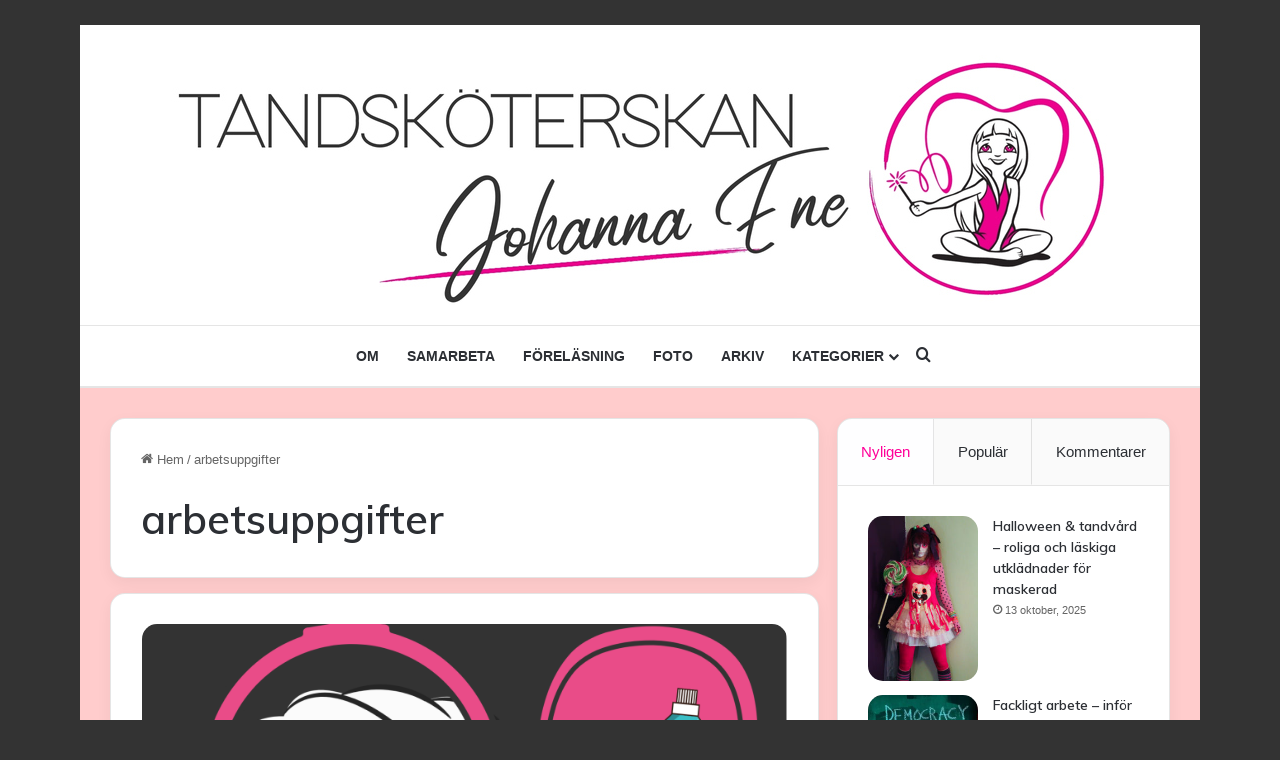

--- FILE ---
content_type: text/html; charset=UTF-8
request_url: https://www.tandskoterskan.net/tag/arbetsuppgifter/
body_size: 25384
content:
<!DOCTYPE html>
<html lang="sv-SE" class="" data-skin="light">
<head>
	<meta charset="UTF-8" />
	<link rel="profile" href="https://gmpg.org/xfn/11" />
	
<meta http-equiv='x-dns-prefetch-control' content='on'>
<link rel='dns-prefetch' href='//cdnjs.cloudflare.com' />
<link rel='dns-prefetch' href='//ajax.googleapis.com' />
<link rel='dns-prefetch' href='//fonts.googleapis.com' />
<link rel='dns-prefetch' href='//fonts.gstatic.com' />
<link rel='dns-prefetch' href='//s.gravatar.com' />
<link rel='dns-prefetch' href='//www.google-analytics.com' />
<link rel='preload' as='script' href='https://ajax.googleapis.com/ajax/libs/webfont/1/webfont.js'>
<meta name='robots' content='index, follow, max-image-preview:large, max-snippet:-1, max-video-preview:-1' />
	<style>img:is([sizes="auto" i], [sizes^="auto," i]) { contain-intrinsic-size: 3000px 1500px }</style>
	
	<!-- This site is optimized with the Yoast SEO plugin v26.3 - https://yoast.com/wordpress/plugins/seo/ -->
	<title>arbetsuppgifter-arkiv - Tandsköterskan Johanna Ene</title>
	<link rel="canonical" href="https://www.tandskoterskan.net/tag/arbetsuppgifter/" />
	<meta property="og:locale" content="sv_SE" />
	<meta property="og:type" content="article" />
	<meta property="og:title" content="arbetsuppgifter-arkiv - Tandsköterskan Johanna Ene" />
	<meta property="og:url" content="https://www.tandskoterskan.net/tag/arbetsuppgifter/" />
	<meta property="og:site_name" content="Tandsköterskan Johanna Ene" />
	<meta property="og:image" content="https://www.tandskoterskan.net/wp-content/uploads/2018/02/logo-horizontal.png" />
	<meta property="og:image:width" content="2000" />
	<meta property="og:image:height" content="540" />
	<meta property="og:image:type" content="image/png" />
	<meta name="twitter:card" content="summary_large_image" />
	<script type="application/ld+json" class="yoast-schema-graph">{"@context":"https://schema.org","@graph":[{"@type":"CollectionPage","@id":"https://www.tandskoterskan.net/tag/arbetsuppgifter/","url":"https://www.tandskoterskan.net/tag/arbetsuppgifter/","name":"arbetsuppgifter-arkiv - Tandsköterskan Johanna Ene","isPartOf":{"@id":"https://www.tandskoterskan.net/#website"},"primaryImageOfPage":{"@id":"https://www.tandskoterskan.net/tag/arbetsuppgifter/#primaryimage"},"image":{"@id":"https://www.tandskoterskan.net/tag/arbetsuppgifter/#primaryimage"},"thumbnailUrl":"https://www.tandskoterskan.net/wp-content/uploads/2021/03/receptionist.png","breadcrumb":{"@id":"https://www.tandskoterskan.net/tag/arbetsuppgifter/#breadcrumb"},"inLanguage":"sv-SE"},{"@type":"ImageObject","inLanguage":"sv-SE","@id":"https://www.tandskoterskan.net/tag/arbetsuppgifter/#primaryimage","url":"https://www.tandskoterskan.net/wp-content/uploads/2021/03/receptionist.png","contentUrl":"https://www.tandskoterskan.net/wp-content/uploads/2021/03/receptionist.png","width":1748,"height":1240,"caption":"Receptionist och tandsköterska."},{"@type":"BreadcrumbList","@id":"https://www.tandskoterskan.net/tag/arbetsuppgifter/#breadcrumb","itemListElement":[{"@type":"ListItem","position":1,"name":"Hem","item":"https://www.tandskoterskan.net/"},{"@type":"ListItem","position":2,"name":"arbetsuppgifter"}]},{"@type":"WebSite","@id":"https://www.tandskoterskan.net/#website","url":"https://www.tandskoterskan.net/","name":"Tandsköterskan Johanna Ene","description":"En blogg ur yrket för både insatta och utsatta av tandsköterska Johanna Ene.","publisher":{"@id":"https://www.tandskoterskan.net/#/schema/person/ab82940ce13d2cebaaa94b60dfdd3881"},"potentialAction":[{"@type":"SearchAction","target":{"@type":"EntryPoint","urlTemplate":"https://www.tandskoterskan.net/?s={search_term_string}"},"query-input":{"@type":"PropertyValueSpecification","valueRequired":true,"valueName":"search_term_string"}}],"inLanguage":"sv-SE"},{"@type":["Person","Organization"],"@id":"https://www.tandskoterskan.net/#/schema/person/ab82940ce13d2cebaaa94b60dfdd3881","name":"Johanna","image":{"@type":"ImageObject","inLanguage":"sv-SE","@id":"https://www.tandskoterskan.net/#/schema/person/image/","url":"https://www.tandskoterskan.net/wp-content/uploads/2018/02/logo-horizontal.png","contentUrl":"https://www.tandskoterskan.net/wp-content/uploads/2018/02/logo-horizontal.png","width":2000,"height":540,"caption":"Johanna"},"logo":{"@id":"https://www.tandskoterskan.net/#/schema/person/image/"},"sameAs":["https://www.tandskoterskan.net"]}]}</script>
	<!-- / Yoast SEO plugin. -->


<link rel='dns-prefetch' href='//www.googletagmanager.com' />
<link rel='dns-prefetch' href='//pagead2.googlesyndication.com' />
<link rel='dns-prefetch' href='//fundingchoicesmessages.google.com' />
<link rel="alternate" type="application/rss+xml" title="Tandsköterskan Johanna Ene &raquo; Webbflöde" href="https://www.tandskoterskan.net/feed/" />
<link rel="alternate" type="application/rss+xml" title="Tandsköterskan Johanna Ene &raquo; Kommentarsflöde" href="https://www.tandskoterskan.net/comments/feed/" />
<link rel="alternate" type="application/rss+xml" title="Tandsköterskan Johanna Ene &raquo; etikettflöde för arbetsuppgifter" href="https://www.tandskoterskan.net/tag/arbetsuppgifter/feed/" />

		<style type="text/css">
			:root{				
			--tie-preset-gradient-1: linear-gradient(135deg, rgba(6, 147, 227, 1) 0%, rgb(155, 81, 224) 100%);
			--tie-preset-gradient-2: linear-gradient(135deg, rgb(122, 220, 180) 0%, rgb(0, 208, 130) 100%);
			--tie-preset-gradient-3: linear-gradient(135deg, rgba(252, 185, 0, 1) 0%, rgba(255, 105, 0, 1) 100%);
			--tie-preset-gradient-4: linear-gradient(135deg, rgba(255, 105, 0, 1) 0%, rgb(207, 46, 46) 100%);
			--tie-preset-gradient-5: linear-gradient(135deg, rgb(238, 238, 238) 0%, rgb(169, 184, 195) 100%);
			--tie-preset-gradient-6: linear-gradient(135deg, rgb(74, 234, 220) 0%, rgb(151, 120, 209) 20%, rgb(207, 42, 186) 40%, rgb(238, 44, 130) 60%, rgb(251, 105, 98) 80%, rgb(254, 248, 76) 100%);
			--tie-preset-gradient-7: linear-gradient(135deg, rgb(255, 206, 236) 0%, rgb(152, 150, 240) 100%);
			--tie-preset-gradient-8: linear-gradient(135deg, rgb(254, 205, 165) 0%, rgb(254, 45, 45) 50%, rgb(107, 0, 62) 100%);
			--tie-preset-gradient-9: linear-gradient(135deg, rgb(255, 203, 112) 0%, rgb(199, 81, 192) 50%, rgb(65, 88, 208) 100%);
			--tie-preset-gradient-10: linear-gradient(135deg, rgb(255, 245, 203) 0%, rgb(182, 227, 212) 50%, rgb(51, 167, 181) 100%);
			--tie-preset-gradient-11: linear-gradient(135deg, rgb(202, 248, 128) 0%, rgb(113, 206, 126) 100%);
			--tie-preset-gradient-12: linear-gradient(135deg, rgb(2, 3, 129) 0%, rgb(40, 116, 252) 100%);
			--tie-preset-gradient-13: linear-gradient(135deg, #4D34FA, #ad34fa);
			--tie-preset-gradient-14: linear-gradient(135deg, #0057FF, #31B5FF);
			--tie-preset-gradient-15: linear-gradient(135deg, #FF007A, #FF81BD);
			--tie-preset-gradient-16: linear-gradient(135deg, #14111E, #4B4462);
			--tie-preset-gradient-17: linear-gradient(135deg, #F32758, #FFC581);

			
					--main-nav-background: #FFFFFF;
					--main-nav-secondry-background: rgba(0,0,0,0.03);
					--main-nav-primary-color: #0088ff;
					--main-nav-contrast-primary-color: #FFFFFF;
					--main-nav-text-color: #2c2f34;
					--main-nav-secondry-text-color: rgba(0,0,0,0.5);
					--main-nav-main-border-color: rgba(0,0,0,0.1);
					--main-nav-secondry-border-color: rgba(0,0,0,0.08);
				
			}
		</style>
	<meta name="viewport" content="width=device-width, initial-scale=1.0" /><script type="text/javascript">
/* <![CDATA[ */
window._wpemojiSettings = {"baseUrl":"https:\/\/s.w.org\/images\/core\/emoji\/16.0.1\/72x72\/","ext":".png","svgUrl":"https:\/\/s.w.org\/images\/core\/emoji\/16.0.1\/svg\/","svgExt":".svg","source":{"concatemoji":"https:\/\/www.tandskoterskan.net\/wp-includes\/js\/wp-emoji-release.min.js?ver=6.8.3"}};
/*! This file is auto-generated */
!function(s,n){var o,i,e;function c(e){try{var t={supportTests:e,timestamp:(new Date).valueOf()};sessionStorage.setItem(o,JSON.stringify(t))}catch(e){}}function p(e,t,n){e.clearRect(0,0,e.canvas.width,e.canvas.height),e.fillText(t,0,0);var t=new Uint32Array(e.getImageData(0,0,e.canvas.width,e.canvas.height).data),a=(e.clearRect(0,0,e.canvas.width,e.canvas.height),e.fillText(n,0,0),new Uint32Array(e.getImageData(0,0,e.canvas.width,e.canvas.height).data));return t.every(function(e,t){return e===a[t]})}function u(e,t){e.clearRect(0,0,e.canvas.width,e.canvas.height),e.fillText(t,0,0);for(var n=e.getImageData(16,16,1,1),a=0;a<n.data.length;a++)if(0!==n.data[a])return!1;return!0}function f(e,t,n,a){switch(t){case"flag":return n(e,"\ud83c\udff3\ufe0f\u200d\u26a7\ufe0f","\ud83c\udff3\ufe0f\u200b\u26a7\ufe0f")?!1:!n(e,"\ud83c\udde8\ud83c\uddf6","\ud83c\udde8\u200b\ud83c\uddf6")&&!n(e,"\ud83c\udff4\udb40\udc67\udb40\udc62\udb40\udc65\udb40\udc6e\udb40\udc67\udb40\udc7f","\ud83c\udff4\u200b\udb40\udc67\u200b\udb40\udc62\u200b\udb40\udc65\u200b\udb40\udc6e\u200b\udb40\udc67\u200b\udb40\udc7f");case"emoji":return!a(e,"\ud83e\udedf")}return!1}function g(e,t,n,a){var r="undefined"!=typeof WorkerGlobalScope&&self instanceof WorkerGlobalScope?new OffscreenCanvas(300,150):s.createElement("canvas"),o=r.getContext("2d",{willReadFrequently:!0}),i=(o.textBaseline="top",o.font="600 32px Arial",{});return e.forEach(function(e){i[e]=t(o,e,n,a)}),i}function t(e){var t=s.createElement("script");t.src=e,t.defer=!0,s.head.appendChild(t)}"undefined"!=typeof Promise&&(o="wpEmojiSettingsSupports",i=["flag","emoji"],n.supports={everything:!0,everythingExceptFlag:!0},e=new Promise(function(e){s.addEventListener("DOMContentLoaded",e,{once:!0})}),new Promise(function(t){var n=function(){try{var e=JSON.parse(sessionStorage.getItem(o));if("object"==typeof e&&"number"==typeof e.timestamp&&(new Date).valueOf()<e.timestamp+604800&&"object"==typeof e.supportTests)return e.supportTests}catch(e){}return null}();if(!n){if("undefined"!=typeof Worker&&"undefined"!=typeof OffscreenCanvas&&"undefined"!=typeof URL&&URL.createObjectURL&&"undefined"!=typeof Blob)try{var e="postMessage("+g.toString()+"("+[JSON.stringify(i),f.toString(),p.toString(),u.toString()].join(",")+"));",a=new Blob([e],{type:"text/javascript"}),r=new Worker(URL.createObjectURL(a),{name:"wpTestEmojiSupports"});return void(r.onmessage=function(e){c(n=e.data),r.terminate(),t(n)})}catch(e){}c(n=g(i,f,p,u))}t(n)}).then(function(e){for(var t in e)n.supports[t]=e[t],n.supports.everything=n.supports.everything&&n.supports[t],"flag"!==t&&(n.supports.everythingExceptFlag=n.supports.everythingExceptFlag&&n.supports[t]);n.supports.everythingExceptFlag=n.supports.everythingExceptFlag&&!n.supports.flag,n.DOMReady=!1,n.readyCallback=function(){n.DOMReady=!0}}).then(function(){return e}).then(function(){var e;n.supports.everything||(n.readyCallback(),(e=n.source||{}).concatemoji?t(e.concatemoji):e.wpemoji&&e.twemoji&&(t(e.twemoji),t(e.wpemoji)))}))}((window,document),window._wpemojiSettings);
/* ]]> */
</script>
<style id='wp-emoji-styles-inline-css' type='text/css'>

	img.wp-smiley, img.emoji {
		display: inline !important;
		border: none !important;
		box-shadow: none !important;
		height: 1em !important;
		width: 1em !important;
		margin: 0 0.07em !important;
		vertical-align: -0.1em !important;
		background: none !important;
		padding: 0 !important;
	}
</style>
<style id='global-styles-inline-css' type='text/css'>
:root{--wp--preset--aspect-ratio--square: 1;--wp--preset--aspect-ratio--4-3: 4/3;--wp--preset--aspect-ratio--3-4: 3/4;--wp--preset--aspect-ratio--3-2: 3/2;--wp--preset--aspect-ratio--2-3: 2/3;--wp--preset--aspect-ratio--16-9: 16/9;--wp--preset--aspect-ratio--9-16: 9/16;--wp--preset--color--black: #000000;--wp--preset--color--cyan-bluish-gray: #abb8c3;--wp--preset--color--white: #ffffff;--wp--preset--color--pale-pink: #f78da7;--wp--preset--color--vivid-red: #cf2e2e;--wp--preset--color--luminous-vivid-orange: #ff6900;--wp--preset--color--luminous-vivid-amber: #fcb900;--wp--preset--color--light-green-cyan: #7bdcb5;--wp--preset--color--vivid-green-cyan: #00d084;--wp--preset--color--pale-cyan-blue: #8ed1fc;--wp--preset--color--vivid-cyan-blue: #0693e3;--wp--preset--color--vivid-purple: #9b51e0;--wp--preset--color--global-color: #ff0099;--wp--preset--gradient--vivid-cyan-blue-to-vivid-purple: linear-gradient(135deg,rgba(6,147,227,1) 0%,rgb(155,81,224) 100%);--wp--preset--gradient--light-green-cyan-to-vivid-green-cyan: linear-gradient(135deg,rgb(122,220,180) 0%,rgb(0,208,130) 100%);--wp--preset--gradient--luminous-vivid-amber-to-luminous-vivid-orange: linear-gradient(135deg,rgba(252,185,0,1) 0%,rgba(255,105,0,1) 100%);--wp--preset--gradient--luminous-vivid-orange-to-vivid-red: linear-gradient(135deg,rgba(255,105,0,1) 0%,rgb(207,46,46) 100%);--wp--preset--gradient--very-light-gray-to-cyan-bluish-gray: linear-gradient(135deg,rgb(238,238,238) 0%,rgb(169,184,195) 100%);--wp--preset--gradient--cool-to-warm-spectrum: linear-gradient(135deg,rgb(74,234,220) 0%,rgb(151,120,209) 20%,rgb(207,42,186) 40%,rgb(238,44,130) 60%,rgb(251,105,98) 80%,rgb(254,248,76) 100%);--wp--preset--gradient--blush-light-purple: linear-gradient(135deg,rgb(255,206,236) 0%,rgb(152,150,240) 100%);--wp--preset--gradient--blush-bordeaux: linear-gradient(135deg,rgb(254,205,165) 0%,rgb(254,45,45) 50%,rgb(107,0,62) 100%);--wp--preset--gradient--luminous-dusk: linear-gradient(135deg,rgb(255,203,112) 0%,rgb(199,81,192) 50%,rgb(65,88,208) 100%);--wp--preset--gradient--pale-ocean: linear-gradient(135deg,rgb(255,245,203) 0%,rgb(182,227,212) 50%,rgb(51,167,181) 100%);--wp--preset--gradient--electric-grass: linear-gradient(135deg,rgb(202,248,128) 0%,rgb(113,206,126) 100%);--wp--preset--gradient--midnight: linear-gradient(135deg,rgb(2,3,129) 0%,rgb(40,116,252) 100%);--wp--preset--font-size--small: 13px;--wp--preset--font-size--medium: 20px;--wp--preset--font-size--large: 36px;--wp--preset--font-size--x-large: 42px;--wp--preset--spacing--20: 0.44rem;--wp--preset--spacing--30: 0.67rem;--wp--preset--spacing--40: 1rem;--wp--preset--spacing--50: 1.5rem;--wp--preset--spacing--60: 2.25rem;--wp--preset--spacing--70: 3.38rem;--wp--preset--spacing--80: 5.06rem;--wp--preset--shadow--natural: 6px 6px 9px rgba(0, 0, 0, 0.2);--wp--preset--shadow--deep: 12px 12px 50px rgba(0, 0, 0, 0.4);--wp--preset--shadow--sharp: 6px 6px 0px rgba(0, 0, 0, 0.2);--wp--preset--shadow--outlined: 6px 6px 0px -3px rgba(255, 255, 255, 1), 6px 6px rgba(0, 0, 0, 1);--wp--preset--shadow--crisp: 6px 6px 0px rgba(0, 0, 0, 1);}:where(.is-layout-flex){gap: 0.5em;}:where(.is-layout-grid){gap: 0.5em;}body .is-layout-flex{display: flex;}.is-layout-flex{flex-wrap: wrap;align-items: center;}.is-layout-flex > :is(*, div){margin: 0;}body .is-layout-grid{display: grid;}.is-layout-grid > :is(*, div){margin: 0;}:where(.wp-block-columns.is-layout-flex){gap: 2em;}:where(.wp-block-columns.is-layout-grid){gap: 2em;}:where(.wp-block-post-template.is-layout-flex){gap: 1.25em;}:where(.wp-block-post-template.is-layout-grid){gap: 1.25em;}.has-black-color{color: var(--wp--preset--color--black) !important;}.has-cyan-bluish-gray-color{color: var(--wp--preset--color--cyan-bluish-gray) !important;}.has-white-color{color: var(--wp--preset--color--white) !important;}.has-pale-pink-color{color: var(--wp--preset--color--pale-pink) !important;}.has-vivid-red-color{color: var(--wp--preset--color--vivid-red) !important;}.has-luminous-vivid-orange-color{color: var(--wp--preset--color--luminous-vivid-orange) !important;}.has-luminous-vivid-amber-color{color: var(--wp--preset--color--luminous-vivid-amber) !important;}.has-light-green-cyan-color{color: var(--wp--preset--color--light-green-cyan) !important;}.has-vivid-green-cyan-color{color: var(--wp--preset--color--vivid-green-cyan) !important;}.has-pale-cyan-blue-color{color: var(--wp--preset--color--pale-cyan-blue) !important;}.has-vivid-cyan-blue-color{color: var(--wp--preset--color--vivid-cyan-blue) !important;}.has-vivid-purple-color{color: var(--wp--preset--color--vivid-purple) !important;}.has-black-background-color{background-color: var(--wp--preset--color--black) !important;}.has-cyan-bluish-gray-background-color{background-color: var(--wp--preset--color--cyan-bluish-gray) !important;}.has-white-background-color{background-color: var(--wp--preset--color--white) !important;}.has-pale-pink-background-color{background-color: var(--wp--preset--color--pale-pink) !important;}.has-vivid-red-background-color{background-color: var(--wp--preset--color--vivid-red) !important;}.has-luminous-vivid-orange-background-color{background-color: var(--wp--preset--color--luminous-vivid-orange) !important;}.has-luminous-vivid-amber-background-color{background-color: var(--wp--preset--color--luminous-vivid-amber) !important;}.has-light-green-cyan-background-color{background-color: var(--wp--preset--color--light-green-cyan) !important;}.has-vivid-green-cyan-background-color{background-color: var(--wp--preset--color--vivid-green-cyan) !important;}.has-pale-cyan-blue-background-color{background-color: var(--wp--preset--color--pale-cyan-blue) !important;}.has-vivid-cyan-blue-background-color{background-color: var(--wp--preset--color--vivid-cyan-blue) !important;}.has-vivid-purple-background-color{background-color: var(--wp--preset--color--vivid-purple) !important;}.has-black-border-color{border-color: var(--wp--preset--color--black) !important;}.has-cyan-bluish-gray-border-color{border-color: var(--wp--preset--color--cyan-bluish-gray) !important;}.has-white-border-color{border-color: var(--wp--preset--color--white) !important;}.has-pale-pink-border-color{border-color: var(--wp--preset--color--pale-pink) !important;}.has-vivid-red-border-color{border-color: var(--wp--preset--color--vivid-red) !important;}.has-luminous-vivid-orange-border-color{border-color: var(--wp--preset--color--luminous-vivid-orange) !important;}.has-luminous-vivid-amber-border-color{border-color: var(--wp--preset--color--luminous-vivid-amber) !important;}.has-light-green-cyan-border-color{border-color: var(--wp--preset--color--light-green-cyan) !important;}.has-vivid-green-cyan-border-color{border-color: var(--wp--preset--color--vivid-green-cyan) !important;}.has-pale-cyan-blue-border-color{border-color: var(--wp--preset--color--pale-cyan-blue) !important;}.has-vivid-cyan-blue-border-color{border-color: var(--wp--preset--color--vivid-cyan-blue) !important;}.has-vivid-purple-border-color{border-color: var(--wp--preset--color--vivid-purple) !important;}.has-vivid-cyan-blue-to-vivid-purple-gradient-background{background: var(--wp--preset--gradient--vivid-cyan-blue-to-vivid-purple) !important;}.has-light-green-cyan-to-vivid-green-cyan-gradient-background{background: var(--wp--preset--gradient--light-green-cyan-to-vivid-green-cyan) !important;}.has-luminous-vivid-amber-to-luminous-vivid-orange-gradient-background{background: var(--wp--preset--gradient--luminous-vivid-amber-to-luminous-vivid-orange) !important;}.has-luminous-vivid-orange-to-vivid-red-gradient-background{background: var(--wp--preset--gradient--luminous-vivid-orange-to-vivid-red) !important;}.has-very-light-gray-to-cyan-bluish-gray-gradient-background{background: var(--wp--preset--gradient--very-light-gray-to-cyan-bluish-gray) !important;}.has-cool-to-warm-spectrum-gradient-background{background: var(--wp--preset--gradient--cool-to-warm-spectrum) !important;}.has-blush-light-purple-gradient-background{background: var(--wp--preset--gradient--blush-light-purple) !important;}.has-blush-bordeaux-gradient-background{background: var(--wp--preset--gradient--blush-bordeaux) !important;}.has-luminous-dusk-gradient-background{background: var(--wp--preset--gradient--luminous-dusk) !important;}.has-pale-ocean-gradient-background{background: var(--wp--preset--gradient--pale-ocean) !important;}.has-electric-grass-gradient-background{background: var(--wp--preset--gradient--electric-grass) !important;}.has-midnight-gradient-background{background: var(--wp--preset--gradient--midnight) !important;}.has-small-font-size{font-size: var(--wp--preset--font-size--small) !important;}.has-medium-font-size{font-size: var(--wp--preset--font-size--medium) !important;}.has-large-font-size{font-size: var(--wp--preset--font-size--large) !important;}.has-x-large-font-size{font-size: var(--wp--preset--font-size--x-large) !important;}
:where(.wp-block-post-template.is-layout-flex){gap: 1.25em;}:where(.wp-block-post-template.is-layout-grid){gap: 1.25em;}
:where(.wp-block-columns.is-layout-flex){gap: 2em;}:where(.wp-block-columns.is-layout-grid){gap: 2em;}
:root :where(.wp-block-pullquote){font-size: 1.5em;line-height: 1.6;}
</style>
<link rel='stylesheet' id='tie-css-base-css' href='https://www.tandskoterskan.net/wp-content/themes/jannah/assets/css/base.min.css?ver=7.5.1' type='text/css' media='all' />
<link rel='stylesheet' id='tie-css-styles-css' href='https://www.tandskoterskan.net/wp-content/themes/jannah/assets/css/style.min.css?ver=7.5.1' type='text/css' media='all' />
<link rel='stylesheet' id='tie-css-widgets-css' href='https://www.tandskoterskan.net/wp-content/themes/jannah/assets/css/widgets.min.css?ver=7.5.1' type='text/css' media='all' />
<link rel='stylesheet' id='tie-css-helpers-css' href='https://www.tandskoterskan.net/wp-content/themes/jannah/assets/css/helpers.min.css?ver=7.5.1' type='text/css' media='all' />
<link rel='stylesheet' id='tie-fontawesome5-css' href='https://www.tandskoterskan.net/wp-content/themes/jannah/assets/css/fontawesome.css?ver=7.5.1' type='text/css' media='all' />
<link rel='stylesheet' id='tie-css-ilightbox-css' href='https://www.tandskoterskan.net/wp-content/themes/jannah/assets/ilightbox/dark-skin/skin.css?ver=7.5.1' type='text/css' media='all' />
<link rel='stylesheet' id='tie-css-shortcodes-css' href='https://www.tandskoterskan.net/wp-content/themes/jannah/assets/css/plugins/shortcodes.min.css?ver=7.5.1' type='text/css' media='all' />
<link rel='stylesheet' id='taqyeem-styles-css' href='https://www.tandskoterskan.net/wp-content/themes/jannah/assets/css/plugins/taqyeem.min.css?ver=7.5.1' type='text/css' media='all' />
<style id='taqyeem-styles-inline-css' type='text/css'>
.wf-active .logo-text,.wf-active h1,.wf-active h2,.wf-active h3,.wf-active h4,.wf-active h5,.wf-active h6,.wf-active .the-subtitle{font-family: 'Muli';}#main-nav .main-menu > ul ul li a{font-weight: 400;}#tie-body{background-color: #333333;}:root:root{--brand-color: #ff0099;--dark-brand-color: #cd0067;--bright-color: #FFFFFF;--base-color: #2c2f34;}#reading-position-indicator{box-shadow: 0 0 10px rgba( 255,0,153,0.7);}:root:root{--brand-color: #ff0099;--dark-brand-color: #cd0067;--bright-color: #FFFFFF;--base-color: #2c2f34;}#reading-position-indicator{box-shadow: 0 0 10px rgba( 255,0,153,0.7);}.tie-weather-widget.widget,.container-wrapper{box-shadow: 0 5px 15px 0 rgba(0,0,0,0.05);}.dark-skin .tie-weather-widget.widget,.dark-skin .container-wrapper{box-shadow: 0 5px 15px 0 rgba(0,0,0,0.2);}#content a:hover{text-decoration: underline !important;}#header-notification-bar{background: var( --tie-preset-gradient-13 );}#header-notification-bar{--tie-buttons-color: #FFFFFF;--tie-buttons-border-color: #FFFFFF;--tie-buttons-hover-color: #e1e1e1;--tie-buttons-hover-text: #000000;}#header-notification-bar{--tie-buttons-text: #000000;}#theme-header:not(.main-nav-boxed) #main-nav,.main-nav-boxed .main-menu-wrapper{border-top-width:1px !important;border-bottom-width:2px !important;border-style: solid;border-right: 0 none;border-left : 0 none;}.main-nav-boxed #main-nav.fixed-nav{box-shadow: none;}.main-nav,.search-in-main-nav{--main-nav-primary-color: #ff0099;--tie-buttons-color: #ff0099;--tie-buttons-border-color: #ff0099;--tie-buttons-text: #FFFFFF;--tie-buttons-hover-color: #e1007b;}#main-nav .mega-links-head:after,#main-nav .cats-horizontal a.is-active,#main-nav .cats-horizontal a:hover,#main-nav .spinner > div{background-color: #ff0099;}#main-nav .menu ul li:hover > a,#main-nav .menu ul li.current-menu-item:not(.mega-link-column) > a,#main-nav .components a:hover,#main-nav .components > li:hover > a,#main-nav #search-submit:hover,#main-nav .cats-vertical a.is-active,#main-nav .cats-vertical a:hover,#main-nav .mega-menu .post-meta a:hover,#main-nav .mega-menu .post-box-title a:hover,#autocomplete-suggestions.search-in-main-nav a:hover,#main-nav .spinner-circle:after{color: #ff0099;}#main-nav .menu > li.tie-current-menu > a,#main-nav .menu > li:hover > a,.theme-header #main-nav .mega-menu .cats-horizontal a.is-active,.theme-header #main-nav .mega-menu .cats-horizontal a:hover{color: #FFFFFF;}#main-nav .menu > li.tie-current-menu > a:before,#main-nav .menu > li:hover > a:before{border-top-color: #FFFFFF;}#tie-body .sidebar .widget-title:after{background-color: #ffffff;}#tie-body .sidebar .widget-title:before{border-top-color: #ffffff;}#tie-container #tie-wrapper,.post-layout-8 #content{background-color: #ffcccc;}#tie-wrapper #theme-header{background-color: #ffffff;}#logo.text-logo a,#logo.text-logo a:hover{color: #000000;}@media (max-width: 991px){#tie-wrapper #theme-header .logo-container.fixed-nav{background-color: rgba(255,255,255,0.95);}}#footer{margin-top: 20px;padding-bottom: 20px;}#footer .footer-widget-area:first-child{padding-top: 20px;}a#go-to-top{background-color: #ff0099;}a#go-to-top{color: #ffffff;}.tie-cat-1974,.tie-cat-item-1974 > span{background-color:#e67e22 !important;color:#FFFFFF !important;}.tie-cat-1974:after{border-top-color:#e67e22 !important;}.tie-cat-1974:hover{background-color:#c86004 !important;}.tie-cat-1974:hover:after{border-top-color:#c86004 !important;}.tie-cat-1981,.tie-cat-item-1981 > span{background-color:#2ecc71 !important;color:#FFFFFF !important;}.tie-cat-1981:after{border-top-color:#2ecc71 !important;}.tie-cat-1981:hover{background-color:#10ae53 !important;}.tie-cat-1981:hover:after{border-top-color:#10ae53 !important;}.tie-cat-1986,.tie-cat-item-1986 > span{background-color:#9b59b6 !important;color:#FFFFFF !important;}.tie-cat-1986:after{border-top-color:#9b59b6 !important;}.tie-cat-1986:hover{background-color:#7d3b98 !important;}.tie-cat-1986:hover:after{border-top-color:#7d3b98 !important;}.tie-cat-1989,.tie-cat-item-1989 > span{background-color:#34495e !important;color:#FFFFFF !important;}.tie-cat-1989:after{border-top-color:#34495e !important;}.tie-cat-1989:hover{background-color:#162b40 !important;}.tie-cat-1989:hover:after{border-top-color:#162b40 !important;}.tie-cat-1991,.tie-cat-item-1991 > span{background-color:#795548 !important;color:#FFFFFF !important;}.tie-cat-1991:after{border-top-color:#795548 !important;}.tie-cat-1991:hover{background-color:#5b372a !important;}.tie-cat-1991:hover:after{border-top-color:#5b372a !important;}.tie-cat-1992,.tie-cat-item-1992 > span{background-color:#4CAF50 !important;color:#FFFFFF !important;}.tie-cat-1992:after{border-top-color:#4CAF50 !important;}.tie-cat-1992:hover{background-color:#2e9132 !important;}.tie-cat-1992:hover:after{border-top-color:#2e9132 !important;}@media (min-width: 1200px){.container{width: auto;}}.boxed-layout #tie-wrapper,.boxed-layout .fixed-nav{max-width: 1120px;}@media (min-width: 1090px){.container,.wide-next-prev-slider-wrapper .slider-main-container{max-width: 1090px;}}body .mag-box .breaking,body .social-icons-widget .social-icons-item .social-link,body .widget_product_tag_cloud a,body .widget_tag_cloud a,body .post-tags a,body .widget_layered_nav_filters a,body .post-bottom-meta-title,body .post-bottom-meta a,body .post-cat,body .show-more-button,body #instagram-link.is-expanded .follow-button,body .cat-counter a + span,body .mag-box-options .slider-arrow-nav a,body .main-menu .cats-horizontal li a,body #instagram-link.is-compact,body .pages-numbers a,body .pages-nav-item,body .bp-pagination-links .page-numbers,body .fullwidth-area .widget_tag_cloud .tagcloud a,body ul.breaking-news-nav li.jnt-prev,body ul.breaking-news-nav li.jnt-next,body #tie-popup-search-mobile table.gsc-search-box{border-radius: 35px;}body .mag-box ul.breaking-news-nav li{border: 0 !important;}body #instagram-link.is-compact{padding-right: 40px;padding-left: 40px;}body .post-bottom-meta-title,body .post-bottom-meta a,body .more-link{padding-right: 15px;padding-left: 15px;}body #masonry-grid .container-wrapper .post-thumb img{border-radius: 0px;}body .video-thumbnail,body .review-item,body .review-summary,body .user-rate-wrap,body textarea,body input,body select{border-radius: 5px;}body .post-content-slideshow,body #tie-read-next,body .prev-next-post-nav .post-thumb,body .post-thumb img,body .container-wrapper,body .tie-popup-container .container-wrapper,body .widget,body .grid-slider-wrapper .grid-item,body .slider-vertical-navigation .slide,body .boxed-slider:not(.grid-slider-wrapper) .slide,body .buddypress-wrap .activity-list .load-more a,body .buddypress-wrap .activity-list .load-newest a,body .woocommerce .products .product .product-img img,body .woocommerce .products .product .product-img,body .woocommerce .woocommerce-tabs,body .woocommerce div.product .related.products,body .woocommerce div.product .up-sells.products,body .woocommerce .cart_totals,.woocommerce .cross-sells,body .big-thumb-left-box-inner,body .miscellaneous-box .posts-items li:first-child,body .single-big-img,body .masonry-with-spaces .container-wrapper .slide,body .news-gallery-items li .post-thumb,body .scroll-2-box .slide,.magazine1.archive:not(.bbpress) .entry-header-outer,.magazine1.search .entry-header-outer,.magazine1.archive:not(.bbpress) .mag-box .container-wrapper,.magazine1.search .mag-box .container-wrapper,body.magazine1 .entry-header-outer + .mag-box,body .digital-rating-static,body .entry q,body .entry blockquote,body #instagram-link.is-expanded,body.single-post .featured-area,body.post-layout-8 #content,body .footer-boxed-widget-area,body .tie-video-main-slider,body .post-thumb-overlay,body .widget_media_image img,body .stream-item-mag img,body .media-page-layout .post-element{border-radius: 15px;}#subcategories-section .container-wrapper{border-radius: 15px !important;margin-top: 15px !important;border-top-width: 1px !important;}@media (max-width: 767px) {.tie-video-main-slider iframe{border-top-right-radius: 15px;border-top-left-radius: 15px;}}.magazine1.archive:not(.bbpress) .mag-box .container-wrapper,.magazine1.search .mag-box .container-wrapper{margin-top: 15px;border-top-width: 1px;}body .section-wrapper:not(.container-full) .wide-slider-wrapper .slider-main-container,body .section-wrapper:not(.container-full) .wide-slider-three-slids-wrapper{border-radius: 15px;overflow: hidden;}body .wide-slider-nav-wrapper,body .share-buttons-bottom,body .first-post-gradient li:first-child .post-thumb:after,body .scroll-2-box .post-thumb:after{border-bottom-left-radius: 15px;border-bottom-right-radius: 15px;}body .main-menu .menu-sub-content,body .comp-sub-menu{border-bottom-left-radius: 10px;border-bottom-right-radius: 10px;}body.single-post .featured-area{overflow: hidden;}body #check-also-box.check-also-left{border-top-right-radius: 15px;border-bottom-right-radius: 15px;}body #check-also-box.check-also-right{border-top-left-radius: 15px;border-bottom-left-radius: 15px;}body .mag-box .breaking-news-nav li:last-child{border-top-right-radius: 35px;border-bottom-right-radius: 35px;}body .mag-box .breaking-title:before{border-top-left-radius: 35px;border-bottom-left-radius: 35px;}body .tabs li:last-child a,body .full-overlay-title li:not(.no-post-thumb) .block-title-overlay{border-top-right-radius: 15px;}body .center-overlay-title li:not(.no-post-thumb) .block-title-overlay,body .tabs li:first-child a{border-top-left-radius: 15px;}
</style>
<script type="text/javascript" src="https://www.tandskoterskan.net/wp-includes/js/jquery/jquery.min.js?ver=3.7.1" id="jquery-core-js"></script>
<script type="text/javascript" src="https://www.tandskoterskan.net/wp-includes/js/jquery/jquery-migrate.min.js?ver=3.4.1" id="jquery-migrate-js"></script>

<!-- Kodblock för ”Google-tagg (gtag.js)” tillagt av Site Kit -->
<!-- Kodblock för ”Google Analytics” tillagt av Site Kit -->
<script type="text/javascript" src="https://www.googletagmanager.com/gtag/js?id=GT-MJJRVBZ" id="google_gtagjs-js" async></script>
<script type="text/javascript" id="google_gtagjs-js-after">
/* <![CDATA[ */
window.dataLayer = window.dataLayer || [];function gtag(){dataLayer.push(arguments);}
gtag("set","linker",{"domains":["www.tandskoterskan.net"]});
gtag("js", new Date());
gtag("set", "developer_id.dZTNiMT", true);
gtag("config", "GT-MJJRVBZ");
/* ]]> */
</script>
<link rel="https://api.w.org/" href="https://www.tandskoterskan.net/wp-json/" /><link rel="alternate" title="JSON" type="application/json" href="https://www.tandskoterskan.net/wp-json/wp/v2/tags/1305" /><link rel="EditURI" type="application/rsd+xml" title="RSD" href="https://www.tandskoterskan.net/xmlrpc.php?rsd" />
<meta name="generator" content="WordPress 6.8.3" />
<meta name="generator" content="Site Kit by Google 1.165.0" /><script type='text/javascript'>
/* <![CDATA[ */
var taqyeem = {"ajaxurl":"https://www.tandskoterskan.net/wp-admin/admin-ajax.php" , "your_rating":"Your Rating:"};
/* ]]> */
</script>

<meta http-equiv="X-UA-Compatible" content="IE=edge">
<meta name="theme-color" content="#ffffff" />
<!-- Metatagg för ”Google AdSense” tillagt av Site Kit -->
<meta name="google-adsense-platform-account" content="ca-host-pub-2644536267352236">
<meta name="google-adsense-platform-domain" content="sitekit.withgoogle.com">
<!-- Avslut av metatagg för ”Google AdSense” tillagd av Site Kit -->

<!-- Kodblock för ”Google AdSense” tillagt av Site Kit -->
<script type="text/javascript" async="async" src="https://pagead2.googlesyndication.com/pagead/js/adsbygoogle.js?client=ca-pub-3360302009944540&amp;host=ca-host-pub-2644536267352236" crossorigin="anonymous"></script>

<!-- Avslut av kodblock för ”Google AdSense” tillagt av Site Kit -->

<!-- Kodblock för ”Google AdSense Ad Blocking Recovery” tillagt av Site Kit -->
<script async src="https://fundingchoicesmessages.google.com/i/pub-3360302009944540?ers=1" nonce="VoTfuTI6bAfu1bdRPACwXw"></script><script nonce="VoTfuTI6bAfu1bdRPACwXw">(function() {function signalGooglefcPresent() {if (!window.frames['googlefcPresent']) {if (document.body) {const iframe = document.createElement('iframe'); iframe.style = 'width: 0; height: 0; border: none; z-index: -1000; left: -1000px; top: -1000px;'; iframe.style.display = 'none'; iframe.name = 'googlefcPresent'; document.body.appendChild(iframe);} else {setTimeout(signalGooglefcPresent, 0);}}}signalGooglefcPresent();})();</script>
<!-- Avslut av kodblock för ”Google AdSense Ad Blocking Recovery” tillagt av Site Kit -->

<!-- Kodblock med felskydd för ”Google AdSense Ad Blocking Recovery” tillagt av Site Kit -->
<script>(function(){'use strict';function aa(a){var b=0;return function(){return b<a.length?{done:!1,value:a[b++]}:{done:!0}}}var ba="function"==typeof Object.defineProperties?Object.defineProperty:function(a,b,c){if(a==Array.prototype||a==Object.prototype)return a;a[b]=c.value;return a};
function ea(a){a=["object"==typeof globalThis&&globalThis,a,"object"==typeof window&&window,"object"==typeof self&&self,"object"==typeof global&&global];for(var b=0;b<a.length;++b){var c=a[b];if(c&&c.Math==Math)return c}throw Error("Cannot find global object");}var fa=ea(this);function ha(a,b){if(b)a:{var c=fa;a=a.split(".");for(var d=0;d<a.length-1;d++){var e=a[d];if(!(e in c))break a;c=c[e]}a=a[a.length-1];d=c[a];b=b(d);b!=d&&null!=b&&ba(c,a,{configurable:!0,writable:!0,value:b})}}
var ia="function"==typeof Object.create?Object.create:function(a){function b(){}b.prototype=a;return new b},l;if("function"==typeof Object.setPrototypeOf)l=Object.setPrototypeOf;else{var m;a:{var ja={a:!0},ka={};try{ka.__proto__=ja;m=ka.a;break a}catch(a){}m=!1}l=m?function(a,b){a.__proto__=b;if(a.__proto__!==b)throw new TypeError(a+" is not extensible");return a}:null}var la=l;
function n(a,b){a.prototype=ia(b.prototype);a.prototype.constructor=a;if(la)la(a,b);else for(var c in b)if("prototype"!=c)if(Object.defineProperties){var d=Object.getOwnPropertyDescriptor(b,c);d&&Object.defineProperty(a,c,d)}else a[c]=b[c];a.A=b.prototype}function ma(){for(var a=Number(this),b=[],c=a;c<arguments.length;c++)b[c-a]=arguments[c];return b}
var na="function"==typeof Object.assign?Object.assign:function(a,b){for(var c=1;c<arguments.length;c++){var d=arguments[c];if(d)for(var e in d)Object.prototype.hasOwnProperty.call(d,e)&&(a[e]=d[e])}return a};ha("Object.assign",function(a){return a||na});/*

 Copyright The Closure Library Authors.
 SPDX-License-Identifier: Apache-2.0
*/
var p=this||self;function q(a){return a};var t,u;a:{for(var oa=["CLOSURE_FLAGS"],v=p,x=0;x<oa.length;x++)if(v=v[oa[x]],null==v){u=null;break a}u=v}var pa=u&&u[610401301];t=null!=pa?pa:!1;var z,qa=p.navigator;z=qa?qa.userAgentData||null:null;function A(a){return t?z?z.brands.some(function(b){return(b=b.brand)&&-1!=b.indexOf(a)}):!1:!1}function B(a){var b;a:{if(b=p.navigator)if(b=b.userAgent)break a;b=""}return-1!=b.indexOf(a)};function C(){return t?!!z&&0<z.brands.length:!1}function D(){return C()?A("Chromium"):(B("Chrome")||B("CriOS"))&&!(C()?0:B("Edge"))||B("Silk")};var ra=C()?!1:B("Trident")||B("MSIE");!B("Android")||D();D();B("Safari")&&(D()||(C()?0:B("Coast"))||(C()?0:B("Opera"))||(C()?0:B("Edge"))||(C()?A("Microsoft Edge"):B("Edg/"))||C()&&A("Opera"));var sa={},E=null;var ta="undefined"!==typeof Uint8Array,ua=!ra&&"function"===typeof btoa;var F="function"===typeof Symbol&&"symbol"===typeof Symbol()?Symbol():void 0,G=F?function(a,b){a[F]|=b}:function(a,b){void 0!==a.g?a.g|=b:Object.defineProperties(a,{g:{value:b,configurable:!0,writable:!0,enumerable:!1}})};function va(a){var b=H(a);1!==(b&1)&&(Object.isFrozen(a)&&(a=Array.prototype.slice.call(a)),I(a,b|1))}
var H=F?function(a){return a[F]|0}:function(a){return a.g|0},J=F?function(a){return a[F]}:function(a){return a.g},I=F?function(a,b){a[F]=b}:function(a,b){void 0!==a.g?a.g=b:Object.defineProperties(a,{g:{value:b,configurable:!0,writable:!0,enumerable:!1}})};function wa(){var a=[];G(a,1);return a}function xa(a,b){I(b,(a|0)&-99)}function K(a,b){I(b,(a|34)&-73)}function L(a){a=a>>11&1023;return 0===a?536870912:a};var M={};function N(a){return null!==a&&"object"===typeof a&&!Array.isArray(a)&&a.constructor===Object}var O,ya=[];I(ya,39);O=Object.freeze(ya);var P;function Q(a,b){P=b;a=new a(b);P=void 0;return a}
function R(a,b,c){null==a&&(a=P);P=void 0;if(null==a){var d=96;c?(a=[c],d|=512):a=[];b&&(d=d&-2095105|(b&1023)<<11)}else{if(!Array.isArray(a))throw Error();d=H(a);if(d&64)return a;d|=64;if(c&&(d|=512,c!==a[0]))throw Error();a:{c=a;var e=c.length;if(e){var f=e-1,g=c[f];if(N(g)){d|=256;b=(d>>9&1)-1;e=f-b;1024<=e&&(za(c,b,g),e=1023);d=d&-2095105|(e&1023)<<11;break a}}b&&(g=(d>>9&1)-1,b=Math.max(b,e-g),1024<b&&(za(c,g,{}),d|=256,b=1023),d=d&-2095105|(b&1023)<<11)}}I(a,d);return a}
function za(a,b,c){for(var d=1023+b,e=a.length,f=d;f<e;f++){var g=a[f];null!=g&&g!==c&&(c[f-b]=g)}a.length=d+1;a[d]=c};function Aa(a){switch(typeof a){case "number":return isFinite(a)?a:String(a);case "boolean":return a?1:0;case "object":if(a&&!Array.isArray(a)&&ta&&null!=a&&a instanceof Uint8Array){if(ua){for(var b="",c=0,d=a.length-10240;c<d;)b+=String.fromCharCode.apply(null,a.subarray(c,c+=10240));b+=String.fromCharCode.apply(null,c?a.subarray(c):a);a=btoa(b)}else{void 0===b&&(b=0);if(!E){E={};c="ABCDEFGHIJKLMNOPQRSTUVWXYZabcdefghijklmnopqrstuvwxyz0123456789".split("");d=["+/=","+/","-_=","-_.","-_"];for(var e=
0;5>e;e++){var f=c.concat(d[e].split(""));sa[e]=f;for(var g=0;g<f.length;g++){var h=f[g];void 0===E[h]&&(E[h]=g)}}}b=sa[b];c=Array(Math.floor(a.length/3));d=b[64]||"";for(e=f=0;f<a.length-2;f+=3){var k=a[f],w=a[f+1];h=a[f+2];g=b[k>>2];k=b[(k&3)<<4|w>>4];w=b[(w&15)<<2|h>>6];h=b[h&63];c[e++]=g+k+w+h}g=0;h=d;switch(a.length-f){case 2:g=a[f+1],h=b[(g&15)<<2]||d;case 1:a=a[f],c[e]=b[a>>2]+b[(a&3)<<4|g>>4]+h+d}a=c.join("")}return a}}return a};function Ba(a,b,c){a=Array.prototype.slice.call(a);var d=a.length,e=b&256?a[d-1]:void 0;d+=e?-1:0;for(b=b&512?1:0;b<d;b++)a[b]=c(a[b]);if(e){b=a[b]={};for(var f in e)Object.prototype.hasOwnProperty.call(e,f)&&(b[f]=c(e[f]))}return a}function Da(a,b,c,d,e,f){if(null!=a){if(Array.isArray(a))a=e&&0==a.length&&H(a)&1?void 0:f&&H(a)&2?a:Ea(a,b,c,void 0!==d,e,f);else if(N(a)){var g={},h;for(h in a)Object.prototype.hasOwnProperty.call(a,h)&&(g[h]=Da(a[h],b,c,d,e,f));a=g}else a=b(a,d);return a}}
function Ea(a,b,c,d,e,f){var g=d||c?H(a):0;d=d?!!(g&32):void 0;a=Array.prototype.slice.call(a);for(var h=0;h<a.length;h++)a[h]=Da(a[h],b,c,d,e,f);c&&c(g,a);return a}function Fa(a){return a.s===M?a.toJSON():Aa(a)};function Ga(a,b,c){c=void 0===c?K:c;if(null!=a){if(ta&&a instanceof Uint8Array)return b?a:new Uint8Array(a);if(Array.isArray(a)){var d=H(a);if(d&2)return a;if(b&&!(d&64)&&(d&32||0===d))return I(a,d|34),a;a=Ea(a,Ga,d&4?K:c,!0,!1,!0);b=H(a);b&4&&b&2&&Object.freeze(a);return a}a.s===M&&(b=a.h,c=J(b),a=c&2?a:Q(a.constructor,Ha(b,c,!0)));return a}}function Ha(a,b,c){var d=c||b&2?K:xa,e=!!(b&32);a=Ba(a,b,function(f){return Ga(f,e,d)});G(a,32|(c?2:0));return a};function Ia(a,b){a=a.h;return Ja(a,J(a),b)}function Ja(a,b,c,d){if(-1===c)return null;if(c>=L(b)){if(b&256)return a[a.length-1][c]}else{var e=a.length;if(d&&b&256&&(d=a[e-1][c],null!=d))return d;b=c+((b>>9&1)-1);if(b<e)return a[b]}}function Ka(a,b,c,d,e){var f=L(b);if(c>=f||e){e=b;if(b&256)f=a[a.length-1];else{if(null==d)return;f=a[f+((b>>9&1)-1)]={};e|=256}f[c]=d;e&=-1025;e!==b&&I(a,e)}else a[c+((b>>9&1)-1)]=d,b&256&&(d=a[a.length-1],c in d&&delete d[c]),b&1024&&I(a,b&-1025)}
function La(a,b){var c=Ma;var d=void 0===d?!1:d;var e=a.h;var f=J(e),g=Ja(e,f,b,d);var h=!1;if(null==g||"object"!==typeof g||(h=Array.isArray(g))||g.s!==M)if(h){var k=h=H(g);0===k&&(k|=f&32);k|=f&2;k!==h&&I(g,k);c=new c(g)}else c=void 0;else c=g;c!==g&&null!=c&&Ka(e,f,b,c,d);e=c;if(null==e)return e;a=a.h;f=J(a);f&2||(g=e,c=g.h,h=J(c),g=h&2?Q(g.constructor,Ha(c,h,!1)):g,g!==e&&(e=g,Ka(a,f,b,e,d)));return e}function Na(a,b){a=Ia(a,b);return null==a||"string"===typeof a?a:void 0}
function Oa(a,b){a=Ia(a,b);return null!=a?a:0}function S(a,b){a=Na(a,b);return null!=a?a:""};function T(a,b,c){this.h=R(a,b,c)}T.prototype.toJSON=function(){var a=Ea(this.h,Fa,void 0,void 0,!1,!1);return Pa(this,a,!0)};T.prototype.s=M;T.prototype.toString=function(){return Pa(this,this.h,!1).toString()};
function Pa(a,b,c){var d=a.constructor.v,e=L(J(c?a.h:b)),f=!1;if(d){if(!c){b=Array.prototype.slice.call(b);var g;if(b.length&&N(g=b[b.length-1]))for(f=0;f<d.length;f++)if(d[f]>=e){Object.assign(b[b.length-1]={},g);break}f=!0}e=b;c=!c;g=J(a.h);a=L(g);g=(g>>9&1)-1;for(var h,k,w=0;w<d.length;w++)if(k=d[w],k<a){k+=g;var r=e[k];null==r?e[k]=c?O:wa():c&&r!==O&&va(r)}else h||(r=void 0,e.length&&N(r=e[e.length-1])?h=r:e.push(h={})),r=h[k],null==h[k]?h[k]=c?O:wa():c&&r!==O&&va(r)}d=b.length;if(!d)return b;
var Ca;if(N(h=b[d-1])){a:{var y=h;e={};c=!1;for(var ca in y)Object.prototype.hasOwnProperty.call(y,ca)&&(a=y[ca],Array.isArray(a)&&a!=a&&(c=!0),null!=a?e[ca]=a:c=!0);if(c){for(var rb in e){y=e;break a}y=null}}y!=h&&(Ca=!0);d--}for(;0<d;d--){h=b[d-1];if(null!=h)break;var cb=!0}if(!Ca&&!cb)return b;var da;f?da=b:da=Array.prototype.slice.call(b,0,d);b=da;f&&(b.length=d);y&&b.push(y);return b};function Qa(a){return function(b){if(null==b||""==b)b=new a;else{b=JSON.parse(b);if(!Array.isArray(b))throw Error(void 0);G(b,32);b=Q(a,b)}return b}};function Ra(a){this.h=R(a)}n(Ra,T);var Sa=Qa(Ra);var U;function V(a){this.g=a}V.prototype.toString=function(){return this.g+""};var Ta={};function Ua(){return Math.floor(2147483648*Math.random()).toString(36)+Math.abs(Math.floor(2147483648*Math.random())^Date.now()).toString(36)};function Va(a,b){b=String(b);"application/xhtml+xml"===a.contentType&&(b=b.toLowerCase());return a.createElement(b)}function Wa(a){this.g=a||p.document||document}Wa.prototype.appendChild=function(a,b){a.appendChild(b)};/*

 SPDX-License-Identifier: Apache-2.0
*/
function Xa(a,b){a.src=b instanceof V&&b.constructor===V?b.g:"type_error:TrustedResourceUrl";var c,d;(c=(b=null==(d=(c=(a.ownerDocument&&a.ownerDocument.defaultView||window).document).querySelector)?void 0:d.call(c,"script[nonce]"))?b.nonce||b.getAttribute("nonce")||"":"")&&a.setAttribute("nonce",c)};function Ya(a){a=void 0===a?document:a;return a.createElement("script")};function Za(a,b,c,d,e,f){try{var g=a.g,h=Ya(g);h.async=!0;Xa(h,b);g.head.appendChild(h);h.addEventListener("load",function(){e();d&&g.head.removeChild(h)});h.addEventListener("error",function(){0<c?Za(a,b,c-1,d,e,f):(d&&g.head.removeChild(h),f())})}catch(k){f()}};var $a=p.atob("aHR0cHM6Ly93d3cuZ3N0YXRpYy5jb20vaW1hZ2VzL2ljb25zL21hdGVyaWFsL3N5c3RlbS8xeC93YXJuaW5nX2FtYmVyXzI0ZHAucG5n"),ab=p.atob("WW91IGFyZSBzZWVpbmcgdGhpcyBtZXNzYWdlIGJlY2F1c2UgYWQgb3Igc2NyaXB0IGJsb2NraW5nIHNvZnR3YXJlIGlzIGludGVyZmVyaW5nIHdpdGggdGhpcyBwYWdlLg=="),bb=p.atob("RGlzYWJsZSBhbnkgYWQgb3Igc2NyaXB0IGJsb2NraW5nIHNvZnR3YXJlLCB0aGVuIHJlbG9hZCB0aGlzIHBhZ2Uu");function db(a,b,c){this.i=a;this.l=new Wa(this.i);this.g=null;this.j=[];this.m=!1;this.u=b;this.o=c}
function eb(a){if(a.i.body&&!a.m){var b=function(){fb(a);p.setTimeout(function(){return gb(a,3)},50)};Za(a.l,a.u,2,!0,function(){p[a.o]||b()},b);a.m=!0}}
function fb(a){for(var b=W(1,5),c=0;c<b;c++){var d=X(a);a.i.body.appendChild(d);a.j.push(d)}b=X(a);b.style.bottom="0";b.style.left="0";b.style.position="fixed";b.style.width=W(100,110).toString()+"%";b.style.zIndex=W(2147483544,2147483644).toString();b.style["background-color"]=hb(249,259,242,252,219,229);b.style["box-shadow"]="0 0 12px #888";b.style.color=hb(0,10,0,10,0,10);b.style.display="flex";b.style["justify-content"]="center";b.style["font-family"]="Roboto, Arial";c=X(a);c.style.width=W(80,
85).toString()+"%";c.style.maxWidth=W(750,775).toString()+"px";c.style.margin="24px";c.style.display="flex";c.style["align-items"]="flex-start";c.style["justify-content"]="center";d=Va(a.l.g,"IMG");d.className=Ua();d.src=$a;d.alt="Warning icon";d.style.height="24px";d.style.width="24px";d.style["padding-right"]="16px";var e=X(a),f=X(a);f.style["font-weight"]="bold";f.textContent=ab;var g=X(a);g.textContent=bb;Y(a,e,f);Y(a,e,g);Y(a,c,d);Y(a,c,e);Y(a,b,c);a.g=b;a.i.body.appendChild(a.g);b=W(1,5);for(c=
0;c<b;c++)d=X(a),a.i.body.appendChild(d),a.j.push(d)}function Y(a,b,c){for(var d=W(1,5),e=0;e<d;e++){var f=X(a);b.appendChild(f)}b.appendChild(c);c=W(1,5);for(d=0;d<c;d++)e=X(a),b.appendChild(e)}function W(a,b){return Math.floor(a+Math.random()*(b-a))}function hb(a,b,c,d,e,f){return"rgb("+W(Math.max(a,0),Math.min(b,255)).toString()+","+W(Math.max(c,0),Math.min(d,255)).toString()+","+W(Math.max(e,0),Math.min(f,255)).toString()+")"}function X(a){a=Va(a.l.g,"DIV");a.className=Ua();return a}
function gb(a,b){0>=b||null!=a.g&&0!=a.g.offsetHeight&&0!=a.g.offsetWidth||(ib(a),fb(a),p.setTimeout(function(){return gb(a,b-1)},50))}
function ib(a){var b=a.j;var c="undefined"!=typeof Symbol&&Symbol.iterator&&b[Symbol.iterator];if(c)b=c.call(b);else if("number"==typeof b.length)b={next:aa(b)};else throw Error(String(b)+" is not an iterable or ArrayLike");for(c=b.next();!c.done;c=b.next())(c=c.value)&&c.parentNode&&c.parentNode.removeChild(c);a.j=[];(b=a.g)&&b.parentNode&&b.parentNode.removeChild(b);a.g=null};function jb(a,b,c,d,e){function f(k){document.body?g(document.body):0<k?p.setTimeout(function(){f(k-1)},e):b()}function g(k){k.appendChild(h);p.setTimeout(function(){h?(0!==h.offsetHeight&&0!==h.offsetWidth?b():a(),h.parentNode&&h.parentNode.removeChild(h)):a()},d)}var h=kb(c);f(3)}function kb(a){var b=document.createElement("div");b.className=a;b.style.width="1px";b.style.height="1px";b.style.position="absolute";b.style.left="-10000px";b.style.top="-10000px";b.style.zIndex="-10000";return b};function Ma(a){this.h=R(a)}n(Ma,T);function lb(a){this.h=R(a)}n(lb,T);var mb=Qa(lb);function nb(a){a=Na(a,4)||"";if(void 0===U){var b=null;var c=p.trustedTypes;if(c&&c.createPolicy){try{b=c.createPolicy("goog#html",{createHTML:q,createScript:q,createScriptURL:q})}catch(d){p.console&&p.console.error(d.message)}U=b}else U=b}a=(b=U)?b.createScriptURL(a):a;return new V(a,Ta)};function ob(a,b){this.m=a;this.o=new Wa(a.document);this.g=b;this.j=S(this.g,1);this.u=nb(La(this.g,2));this.i=!1;b=nb(La(this.g,13));this.l=new db(a.document,b,S(this.g,12))}ob.prototype.start=function(){pb(this)};
function pb(a){qb(a);Za(a.o,a.u,3,!1,function(){a:{var b=a.j;var c=p.btoa(b);if(c=p[c]){try{var d=Sa(p.atob(c))}catch(e){b=!1;break a}b=b===Na(d,1)}else b=!1}b?Z(a,S(a.g,14)):(Z(a,S(a.g,8)),eb(a.l))},function(){jb(function(){Z(a,S(a.g,7));eb(a.l)},function(){return Z(a,S(a.g,6))},S(a.g,9),Oa(a.g,10),Oa(a.g,11))})}function Z(a,b){a.i||(a.i=!0,a=new a.m.XMLHttpRequest,a.open("GET",b,!0),a.send())}function qb(a){var b=p.btoa(a.j);a.m[b]&&Z(a,S(a.g,5))};(function(a,b){p[a]=function(){var c=ma.apply(0,arguments);p[a]=function(){};b.apply(null,c)}})("__h82AlnkH6D91__",function(a){"function"===typeof window.atob&&(new ob(window,mb(window.atob(a)))).start()});}).call(this);

window.__h82AlnkH6D91__("[base64]/[base64]/[base64]/[base64]");</script>
<!-- Avslut av kodblock med felskydd för ”Google AdSense Ad Blocking Recovery” tillagt av Site Kit -->
<link rel="icon" href="https://www.tandskoterskan.net/wp-content/uploads/2018/05/logo_favicon-150x150.png" sizes="32x32" />
<link rel="icon" href="https://www.tandskoterskan.net/wp-content/uploads/2018/05/logo_favicon.png" sizes="192x192" />
<link rel="apple-touch-icon" href="https://www.tandskoterskan.net/wp-content/uploads/2018/05/logo_favicon.png" />
<meta name="msapplication-TileImage" content="https://www.tandskoterskan.net/wp-content/uploads/2018/05/logo_favicon.png" />
</head>

<body id="tie-body" class="archive tag tag-arbetsuppgifter tag-1305 wp-theme-jannah tie-no-js boxed-layout framed-layout block-head-1 magazine3 magazine1 is-thumb-overlay-disabled is-desktop is-header-layout-2 sidebar-right has-sidebar hide_share_post_top hide_post_authorbio modula-best-grid-gallery">



<div class="background-overlay">

	<div id="tie-container" class="site tie-container">

		
		<div id="tie-wrapper">

			
<header id="theme-header" class="theme-header header-layout-2 main-nav-light main-nav-default-light main-nav-below no-stream-item has-normal-width-logo has-custom-sticky-logo mobile-header-default">
	
<div class="container header-container">
	<div class="tie-row logo-row">

		
		<div class="logo-wrapper">
			<div class="tie-col-md-4 logo-container clearfix">
				<div id="mobile-header-components-area_1" class="mobile-header-components"><ul class="components"><li class="mobile-component_menu custom-menu-link"><a href="#" id="mobile-menu-icon" class=""><span class="tie-mobile-menu-icon nav-icon is-layout-1"></span><span class="screen-reader-text">Meny</span></a></li></ul></div>
		<div id="logo" class="image-logo" style="margin-top: 30px; margin-bottom: 20px;">

			
			<a title="Tandsköterskan Johanna" href="https://www.tandskoterskan.net/">
				
				<picture class="tie-logo-default tie-logo-picture">
					
					<source class="tie-logo-source-default tie-logo-source" srcset="https://www.tandskoterskan.net/wp-content/uploads/2022/09/Large-leaderboard-970x250-1.jpg">
					<img class="tie-logo-img-default tie-logo-img" src="https://www.tandskoterskan.net/wp-content/uploads/2022/09/Large-leaderboard-970x250-1.jpg" alt="Tandsköterskan Johanna" width="970" height="250" style="max-height:250px; width: auto;" />
				</picture>
						</a>

			
		</div><!-- #logo /-->

		<div id="mobile-header-components-area_2" class="mobile-header-components"><ul class="components"><li class="mobile-component_search custom-menu-link">
				<a href="#" class="tie-search-trigger-mobile">
					<span class="tie-icon-search tie-search-icon" aria-hidden="true"></span>
					<span class="screen-reader-text">Sök</span>
				</a>
			</li></ul></div>			</div><!-- .tie-col /-->
		</div><!-- .logo-wrapper /-->

		
	</div><!-- .tie-row /-->
</div><!-- .container /-->

<div class="main-nav-wrapper">
	<nav id="main-nav" data-skin="search-in-main-nav" class="main-nav header-nav live-search-parent menu-style-default menu-style-solid-bg"  aria-label="Primary Navigation">
		<div class="container">

			<div class="main-menu-wrapper">

				
				<div id="menu-components-wrap">

					
		<div id="sticky-logo" class="image-logo">

			
			<a title="Tandsköterskan Johanna" href="https://www.tandskoterskan.net/">
				
				<picture class="tie-logo-default tie-logo-picture">
					<source class="tie-logo-source-default tie-logo-source" srcset="https://www.tandskoterskan.net/wp-content/uploads/2018/05/logo_favicon.png">
					<img class="tie-logo-img-default tie-logo-img" src="https://www.tandskoterskan.net/wp-content/uploads/2018/05/logo_favicon.png" alt="Tandsköterskan Johanna" style="max-height:49px; width: auto;" />
				</picture>
						</a>

			
		</div><!-- #Sticky-logo /-->

		<div class="flex-placeholder"></div>
		
					<div class="main-menu main-menu-wrap">
						<div id="main-nav-menu" class="main-menu header-menu"><ul id="menu-huvudmeny" class="menu"><li id="menu-item-2538" class="menu-item menu-item-type-post_type menu-item-object-page menu-item-2538"><a href="https://www.tandskoterskan.net/om/">OM</a></li>
<li id="menu-item-4272" class="menu-item menu-item-type-post_type menu-item-object-page menu-item-4272"><a href="https://www.tandskoterskan.net/press-och-annonsering/">SAMARBETA</a></li>
<li id="menu-item-35487" class="menu-item menu-item-type-post_type menu-item-object-page menu-item-35487"><a href="https://www.tandskoterskan.net/boka-mig/">FÖRELÄSNING</a></li>
<li id="menu-item-37374" class="menu-item menu-item-type-post_type menu-item-object-page menu-item-37374"><a href="https://www.tandskoterskan.net/fotokonst/">FOTO</a></li>
<li id="menu-item-37774" class="menu-item menu-item-type-post_type menu-item-object-page menu-item-37774"><a href="https://www.tandskoterskan.net/arkiv/">ARKIV</a></li>
<li id="menu-item-39107" class="menu-item menu-item-type-post_type menu-item-object-page menu-item-has-children menu-item-39107"><a href="https://www.tandskoterskan.net/kategorier/">KATEGORIER</a>
<ul class="sub-menu menu-sub-content">
	<li id="menu-item-39122" class="menu-item menu-item-type-taxonomy menu-item-object-category menu-item-has-children menu-item-39122"><a href="https://www.tandskoterskan.net/category/tandvard-2/">Tandvård</a>
	<ul class="sub-menu menu-sub-content">
		<li id="menu-item-39123" class="menu-item menu-item-type-taxonomy menu-item-object-category menu-item-39123"><a href="https://www.tandskoterskan.net/category/tandvard-2/barntandvard/">Barntandvård</a></li>
		<li id="menu-item-39124" class="menu-item menu-item-type-taxonomy menu-item-object-category menu-item-39124"><a href="https://www.tandskoterskan.net/category/tandvard-2/profylax/">Profylax</a></li>
	</ul>
</li>
	<li id="menu-item-39115" class="menu-item menu-item-type-taxonomy menu-item-object-category menu-item-39115"><a href="https://www.tandskoterskan.net/category/min-arbetsvardag/">Min arbetsvardag</a></li>
	<li id="menu-item-39112" class="menu-item menu-item-type-taxonomy menu-item-object-category menu-item-39112"><a href="https://www.tandskoterskan.net/category/lasarfragor/">Läsarfrågor</a></li>
	<li id="menu-item-39109" class="menu-item menu-item-type-taxonomy menu-item-object-category menu-item-39109"><a href="https://www.tandskoterskan.net/category/debatt/">Debatt</a></li>
	<li id="menu-item-39113" class="menu-item menu-item-type-taxonomy menu-item-object-category menu-item-39113"><a href="https://www.tandskoterskan.net/category/lonekonomi/">Lön/Ekonomi</a></li>
	<li id="menu-item-39125" class="menu-item menu-item-type-taxonomy menu-item-object-category menu-item-39125"><a href="https://www.tandskoterskan.net/category/starkatillsammans/">Tillsammans är vi starka</a></li>
	<li id="menu-item-39121" class="menu-item menu-item-type-taxonomy menu-item-object-category menu-item-39121"><a href="https://www.tandskoterskan.net/category/studietiden/">Studera till tandsköterska</a></li>
	<li id="menu-item-39120" class="menu-item menu-item-type-taxonomy menu-item-object-category menu-item-39120"><a href="https://www.tandskoterskan.net/category/soka-jobb/">Söka jobb</a></li>
	<li id="menu-item-39114" class="menu-item menu-item-type-taxonomy menu-item-object-category menu-item-has-children menu-item-39114"><a href="https://www.tandskoterskan.net/category/medicin/">Medicin</a>
	<ul class="sub-menu menu-sub-content">
		<li id="menu-item-39110" class="menu-item menu-item-type-taxonomy menu-item-object-category menu-item-39110"><a href="https://www.tandskoterskan.net/category/halsa/">Hälsa</a></li>
	</ul>
</li>
	<li id="menu-item-39111" class="menu-item menu-item-type-taxonomy menu-item-object-category menu-item-39111"><a href="https://www.tandskoterskan.net/category/humor/">Humor</a></li>
	<li id="menu-item-39116" class="menu-item menu-item-type-taxonomy menu-item-object-category menu-item-39116"><a href="https://www.tandskoterskan.net/category/patient/">Patient</a></li>
	<li id="menu-item-39117" class="menu-item menu-item-type-taxonomy menu-item-object-category menu-item-39117"><a href="https://www.tandskoterskan.net/category/produkter/">Produkter</a></li>
	<li id="menu-item-39118" class="menu-item menu-item-type-taxonomy menu-item-object-category menu-item-39118"><a href="https://www.tandskoterskan.net/category/recensioner/">Recensioner</a></li>
	<li id="menu-item-39119" class="menu-item menu-item-type-taxonomy menu-item-object-category menu-item-39119"><a href="https://www.tandskoterskan.net/category/samarbeten/">Samarbeten</a></li>
	<li id="menu-item-39126" class="menu-item menu-item-type-taxonomy menu-item-object-category menu-item-has-children menu-item-39126"><a href="https://www.tandskoterskan.net/category/tips/">Tips</a>
	<ul class="sub-menu menu-sub-content">
		<li id="menu-item-39127" class="menu-item menu-item-type-taxonomy menu-item-object-category menu-item-39127"><a href="https://www.tandskoterskan.net/category/tips/lastips/">Läsa / Titta</a></li>
	</ul>
</li>
	<li id="menu-item-39108" class="menu-item menu-item-type-taxonomy menu-item-object-category menu-item-39108"><a href="https://www.tandskoterskan.net/category/allmant/">Allmänt</a></li>
</ul>
</li>
</ul></div>					</div><!-- .main-menu /-->

					<ul class="components">			<li class="search-compact-icon menu-item custom-menu-link">
				<a href="#" class="tie-search-trigger">
					<span class="tie-icon-search tie-search-icon" aria-hidden="true"></span>
					<span class="screen-reader-text">Sök</span>
				</a>
			</li>
			</ul><!-- Components -->
				</div><!-- #menu-components-wrap /-->
			</div><!-- .main-menu-wrapper /-->
		</div><!-- .container /-->

			</nav><!-- #main-nav /-->
</div><!-- .main-nav-wrapper /-->

</header>

<div id="content" class="site-content container"><div id="main-content-row" class="tie-row main-content-row">
	<div class="main-content tie-col-md-8 tie-col-xs-12" role="main">

		

			<header id="tag-title-section" class="entry-header-outer container-wrapper archive-title-wrapper">
				<nav id="breadcrumb"><a href="https://www.tandskoterskan.net/"><span class="tie-icon-home" aria-hidden="true"></span> Hem</a><em class="delimiter">/</em><span class="current">arbetsuppgifter</span></nav><script type="application/ld+json">{"@context":"http:\/\/schema.org","@type":"BreadcrumbList","@id":"#Breadcrumb","itemListElement":[{"@type":"ListItem","position":1,"item":{"name":"Hem","@id":"https:\/\/www.tandskoterskan.net\/"}}]}</script><h1 class="page-title">arbetsuppgifter</h1>			</header><!-- .entry-header-outer /-->

			
		<div class="mag-box full-width-img-news-box">
			<div class="container-wrapper">
				<div class="mag-box-container clearfix">
					<ul id="posts-container" data-layout="full-thumb" data-settings="{'uncropped_image':'jannah-image-post','category_meta':true,'post_meta':true,'excerpt':'true','excerpt_length':'20','read_more':'true','read_more_text':'L\u00e4s mer','media_overlay':true,'title_length':0,'is_full':false,'is_category':false}" class="posts-items"><li class="post-item tie-standard">

	
			<a aria-label="Tandsköterska och receptionist" href="https://www.tandskoterskan.net/tandskoterska-och-receptionist/" class="post-thumb"><span class="post-cat-wrap"><span class="post-cat tie-cat-6">Min arbetsvardag</span></span><img width="780" height="470" src="https://www.tandskoterskan.net/wp-content/uploads/2021/03/receptionist-780x470.png" class="attachment-jannah-image-post size-jannah-image-post wp-post-image" alt="Receptionist och tandsköterska." decoding="async" fetchpriority="high" /></a><div class="post-meta clearfix"><span class="date meta-item tie-icon">8 mars, 2021</span><div class="tie-alignright"><span class="meta-comment tie-icon meta-item fa-before">6</span><span class="meta-views meta-item hot"><span class="tie-icon-fire" aria-hidden="true"></span> 2&nbsp;623 </span></div></div><!-- .post-meta -->
		<h2 class="post-title"><a href="https://www.tandskoterskan.net/tandskoterska-och-receptionist/">Tandsköterska och receptionist</a></h2>
	
				<p class="post-excerpt">Hur är det att jobba som tandsköterska och receptionist på tandvårdsklinik? Här sammanfattar jag mina erfarenheter efter att jag slutade&hellip;</p>
			<a class="more-link button" href="https://www.tandskoterskan.net/tandskoterska-och-receptionist/">Läs mer</a></li><li class="post-item tie-standard">

	
			<a aria-label="Arbetsuppgifter utanför behandling" href="https://www.tandskoterskan.net/arbetsuppgifter-utanfor-behandling/" class="post-thumb"><span class="post-cat-wrap"><span class="post-cat tie-cat-6">Min arbetsvardag</span></span><img width="780" height="470" src="https://www.tandskoterskan.net/wp-content/uploads/2022/05/utvald_bild1-780x470.png" class="attachment-jannah-image-post size-jannah-image-post" alt="Blogginlägg på Tandskoterskan.net" decoding="async" /></a><div class="post-meta clearfix"><span class="date meta-item tie-icon">8 november, 2016</span><div class="tie-alignright"><span class="meta-comment tie-icon meta-item fa-before">0</span><span class="meta-views meta-item warm"><span class="tie-icon-fire" aria-hidden="true"></span> 600 </span></div></div><!-- .post-meta -->
		<h2 class="post-title"><a href="https://www.tandskoterskan.net/arbetsuppgifter-utanfor-behandling/">Arbetsuppgifter utanför behandling</a></h2>
	
				<p class="post-excerpt">Jag inledde vintern i morse med att halka och trilla pladask på väg till bussen. Hemma hos oss råder ett&hellip;</p>
			<a class="more-link button" href="https://www.tandskoterskan.net/arbetsuppgifter-utanfor-behandling/">Läs mer</a></li><li class="post-item tie-standard">

	
			<a aria-label="Ja, vem är det som styr egentligen?" href="https://www.tandskoterskan.net/ja-vem-ar-det-om-styr-egentligen/" class="post-thumb"><span class="post-cat-wrap"><span class="post-cat tie-cat-6">Min arbetsvardag</span></span><img width="780" height="470" src="https://www.tandskoterskan.net/wp-content/uploads/2022/05/utvald_bild1-780x470.png" class="attachment-jannah-image-post size-jannah-image-post" alt="Blogginlägg på Tandskoterskan.net" decoding="async" loading="lazy" /></a><div class="post-meta clearfix"><span class="date meta-item tie-icon">24 oktober, 2014</span><div class="tie-alignright"><span class="meta-comment tie-icon meta-item fa-before">2</span><span class="meta-views meta-item warm"><span class="tie-icon-fire" aria-hidden="true"></span> 564 </span></div></div><!-- .post-meta -->
		<h2 class="post-title"><a href="https://www.tandskoterskan.net/ja-vem-ar-det-om-styr-egentligen/">Ja, vem är det som styr egentligen?</a></h2>
	
				<p class="post-excerpt">Den här veckan alltså&#8230; För mycket av allt man har att göra och för lite av all sömn man skulle behövt.&hellip;</p>
			<a class="more-link button" href="https://www.tandskoterskan.net/ja-vem-ar-det-om-styr-egentligen/">Läs mer</a></li>
					</ul><!-- #posts-container /-->
					<div class="clearfix"></div>
				</div><!-- .mag-box-container /-->
			</div><!-- .container-wrapper /-->
		</div><!-- .mag-box /-->
	
	</div><!-- .main-content /-->


	<aside class="sidebar tie-col-md-4 tie-col-xs-12 normal-side is-sticky" aria-label="Primary Sidebar">
		<div class="theiaStickySidebar">
			
			<div id="widget_tabs-4" class="container-wrapper tabs-container-wrapper tabs-container-3">
				<div class="widget tabs-widget">
					<div class="widget-container">
						<div class="tabs-widget">
							<div class="tabs-wrapper">

								<ul class="tabs">
									<li><a href="#widget_tabs-4-recent">Nyligen</a></li><li><a href="#widget_tabs-4-popular">Populär</a></li><li><a href="#widget_tabs-4-comments">Kommentarer</a></li>								</ul><!-- ul.tabs-menu /-->

								
											<div id="widget_tabs-4-recent" class="tab-content tab-content-recent">
												<ul class="tab-content-elements">
													
<li class="widget-single-post-item widget-post-list tie-standard">
			<div class="post-widget-thumbnail">
			
			<a aria-label="Halloween &amp; tandvård – roliga och läskiga utklädnader för maskerad" href="https://www.tandskoterskan.net/maskeradkostym_for_tandvardspersonal/" class="post-thumb"><img width="100" height="150" src="https://www.tandskoterskan.net/wp-content/uploads/2020/10/IMG_4101-2-scaled.jpg" class="attachment-jannah-image-small size-jannah-image-small tie-small-image wp-post-image" alt="Godismonster, maskeradkostym." decoding="async" loading="lazy" srcset="https://www.tandskoterskan.net/wp-content/uploads/2020/10/IMG_4101-2-scaled.jpg 1707w, https://www.tandskoterskan.net/wp-content/uploads/2020/10/IMG_4101-2-200x300.jpg 200w, https://www.tandskoterskan.net/wp-content/uploads/2020/10/IMG_4101-2-683x1024.jpg 683w, https://www.tandskoterskan.net/wp-content/uploads/2020/10/IMG_4101-2-768x1152.jpg 768w, https://www.tandskoterskan.net/wp-content/uploads/2020/10/IMG_4101-2-1024x1536.jpg 1024w, https://www.tandskoterskan.net/wp-content/uploads/2020/10/IMG_4101-2-1365x2048.jpg 1365w, https://www.tandskoterskan.net/wp-content/uploads/2020/10/IMG_4101-2-1080x1620.jpg 1080w" sizes="auto, (max-width: 100px) 100vw, 100px" /></a>		</div><!-- post-alignleft /-->
	
	<div class="post-widget-body ">
		<a class="post-title the-subtitle" href="https://www.tandskoterskan.net/maskeradkostym_for_tandvardspersonal/">Halloween &amp; tandvård – roliga och läskiga utklädnader för maskerad</a>
		<div class="post-meta">
			<span class="date meta-item tie-icon">13 oktober, 2025</span>		</div>
	</div>
</li>

<li class="widget-single-post-item widget-post-list tie-standard">
			<div class="post-widget-thumbnail">
			
			<a aria-label="Fackligt arbete &#8211; inför representantskap" href="https://www.tandskoterskan.net/fackligt-arbete-infor-representantskap/" class="post-thumb"><img width="220" height="150" src="https://www.tandskoterskan.net/wp-content/uploads/2025/10/jon-tyson-jlE5absNvrE-unsplash-220x150.jpg" class="attachment-jannah-image-small size-jannah-image-small tie-small-image wp-post-image" alt="Photo by Jon Tyson on Unsplash" decoding="async" loading="lazy" /></a>		</div><!-- post-alignleft /-->
	
	<div class="post-widget-body ">
		<a class="post-title the-subtitle" href="https://www.tandskoterskan.net/fackligt-arbete-infor-representantskap/">Fackligt arbete &#8211; inför representantskap</a>
		<div class="post-meta">
			<span class="date meta-item tie-icon">6 oktober, 2025</span>		</div>
	</div>
</li>

<li class="widget-single-post-item widget-post-list tie-standard">
			<div class="post-widget-thumbnail">
			
			<a aria-label="Så utser man ett skyddsombud" href="https://www.tandskoterskan.net/sa-utser-man-ett-skyddsombud/" class="post-thumb"><img width="220" height="150" src="https://www.tandskoterskan.net/wp-content/uploads/2025/09/diana-polekhina-sxh2s6hazyE-unsplash-220x150.jpg" class="attachment-jannah-image-small size-jannah-image-small tie-small-image wp-post-image" alt="Photo by Diana Polekhina on Unsplash." decoding="async" loading="lazy" /></a>		</div><!-- post-alignleft /-->
	
	<div class="post-widget-body ">
		<a class="post-title the-subtitle" href="https://www.tandskoterskan.net/sa-utser-man-ett-skyddsombud/">Så utser man ett skyddsombud</a>
		<div class="post-meta">
			<span class="date meta-item tie-icon">29 september, 2025</span>		</div>
	</div>
</li>

<li class="widget-single-post-item widget-post-list tie-standard">
			<div class="post-widget-thumbnail">
			
			<a aria-label="Bästa fortbildningen för tandsköterskor hösten 2025" href="https://www.tandskoterskan.net/fortbildning-for-tandskoterskor-2025/" class="post-thumb"><img width="220" height="150" src="https://www.tandskoterskan.net/wp-content/uploads/2025/08/hostens-basta-utbildningar-220x150.png" class="attachment-jannah-image-small size-jannah-image-small tie-small-image wp-post-image" alt="Fortbildning för tandsköterskor hösten 2025" decoding="async" loading="lazy" /></a>		</div><!-- post-alignleft /-->
	
	<div class="post-widget-body ">
		<a class="post-title the-subtitle" href="https://www.tandskoterskan.net/fortbildning-for-tandskoterskor-2025/">Bästa fortbildningen för tandsköterskor hösten 2025</a>
		<div class="post-meta">
			<span class="date meta-item tie-icon">18 augusti, 2025</span>		</div>
	</div>
</li>

<li class="widget-single-post-item widget-post-list tie-standard">
			<div class="post-widget-thumbnail">
			
			<a aria-label="Lika rätt till bra arbetsskor" href="https://www.tandskoterskan.net/lika-ratt-till-bra-arbetsskor/" class="post-thumb"><img width="220" height="147" src="https://www.tandskoterskan.net/wp-content/uploads/2020/06/IMG_3473.jpg" class="attachment-jannah-image-small size-jannah-image-small tie-small-image wp-post-image" alt="Rosa Birkenstock, sandaler arbetsskor tofflor. Foto Johanna Ene 2020." decoding="async" loading="lazy" srcset="https://www.tandskoterskan.net/wp-content/uploads/2020/06/IMG_3473.jpg 1000w, https://www.tandskoterskan.net/wp-content/uploads/2020/06/IMG_3473-300x200.jpg 300w, https://www.tandskoterskan.net/wp-content/uploads/2020/06/IMG_3473-768x512.jpg 768w" sizes="auto, (max-width: 220px) 100vw, 220px" /></a>		</div><!-- post-alignleft /-->
	
	<div class="post-widget-body ">
		<a class="post-title the-subtitle" href="https://www.tandskoterskan.net/lika-ratt-till-bra-arbetsskor/">Lika rätt till bra arbetsskor</a>
		<div class="post-meta">
			<span class="date meta-item tie-icon">7 april, 2025</span>		</div>
	</div>
</li>
												</ul>
											</div><!-- .tab-content#recent-posts-tab /-->

										
											<div id="widget_tabs-4-popular" class="tab-content tab-content-popular">
												<ul class="tab-content-elements">
													
<li class="widget-single-post-item widget-post-list tie-standard">
			<div class="post-widget-thumbnail">
			
			<a aria-label="Blivande tandsköterskor &#8211; finn varandra här!" href="https://www.tandskoterskan.net/blivande-tandskoterskor-finn-varandra-har/" class="post-thumb"><img width="220" height="150" src="https://www.tandskoterskan.net/wp-content/uploads/2014/06/tskstudent_forum-220x150.png" class="attachment-jannah-image-small size-jannah-image-small tie-small-image wp-post-image" alt="Blivande tandsköterskor och tandsköterskestudenter finn varandra här." decoding="async" loading="lazy" /></a>		</div><!-- post-alignleft /-->
	
	<div class="post-widget-body ">
		<a class="post-title the-subtitle" href="https://www.tandskoterskan.net/blivande-tandskoterskor-finn-varandra-har/">Blivande tandsköterskor &#8211; finn varandra här!</a>
		<div class="post-meta">
			<span class="date meta-item tie-icon">3 juni, 2014</span>		</div>
	</div>
</li>

<li class="widget-single-post-item widget-post-list tie-standard">
			<div class="post-widget-thumbnail">
			
			<a aria-label="Tandkräm från Oral-B och Eldorado ger problem i munnen" href="https://www.tandskoterskan.net/tandkram-ger-problem/" class="post-thumb"><img width="220" height="150" src="https://www.tandskoterskan.net/wp-content/uploads/2013/04/1-220x150.png" class="attachment-jannah-image-small size-jannah-image-small tie-small-image wp-post-image" alt="Tandkräm som ger problem i munnen. Oral-B Pro Expert och Eldorado Tandkräm Fresh Mint." decoding="async" loading="lazy" /></a>		</div><!-- post-alignleft /-->
	
	<div class="post-widget-body ">
		<a class="post-title the-subtitle" href="https://www.tandskoterskan.net/tandkram-ger-problem/">Tandkräm från Oral-B och Eldorado ger problem i munnen</a>
		<div class="post-meta">
			<span class="date meta-item tie-icon">19 april, 2013</span>		</div>
	</div>
</li>

<li class="widget-single-post-item widget-post-list tie-standard">
			<div class="post-widget-thumbnail">
			
			<a aria-label="Frågor om lön, arbetstider och semester." href="https://www.tandskoterskan.net/fragor-om-lon-arbetstider-och-semester/" class="post-thumb"><img width="200" height="150" src="https://www.tandskoterskan.net/wp-content/uploads/2021/01/etienne-girardet-p7Db2QU6GTY-unsplash-scaled.jpg" class="attachment-jannah-image-small size-jannah-image-small tie-small-image wp-post-image" alt="Eat the rich" decoding="async" loading="lazy" srcset="https://www.tandskoterskan.net/wp-content/uploads/2021/01/etienne-girardet-p7Db2QU6GTY-unsplash-scaled.jpg 2560w, https://www.tandskoterskan.net/wp-content/uploads/2021/01/etienne-girardet-p7Db2QU6GTY-unsplash-300x225.jpg 300w, https://www.tandskoterskan.net/wp-content/uploads/2021/01/etienne-girardet-p7Db2QU6GTY-unsplash-1024x768.jpg 1024w, https://www.tandskoterskan.net/wp-content/uploads/2021/01/etienne-girardet-p7Db2QU6GTY-unsplash-768x576.jpg 768w, https://www.tandskoterskan.net/wp-content/uploads/2021/01/etienne-girardet-p7Db2QU6GTY-unsplash-1536x1152.jpg 1536w, https://www.tandskoterskan.net/wp-content/uploads/2021/01/etienne-girardet-p7Db2QU6GTY-unsplash-2048x1536.jpg 2048w, https://www.tandskoterskan.net/wp-content/uploads/2021/01/etienne-girardet-p7Db2QU6GTY-unsplash-1080x810.jpg 1080w" sizes="auto, (max-width: 200px) 100vw, 200px" /></a>		</div><!-- post-alignleft /-->
	
	<div class="post-widget-body ">
		<a class="post-title the-subtitle" href="https://www.tandskoterskan.net/fragor-om-lon-arbetstider-och-semester/">Frågor om lön, arbetstider och semester.</a>
		<div class="post-meta">
			<span class="date meta-item tie-icon">10 januari, 2018</span>		</div>
	</div>
</li>

<li class="widget-single-post-item widget-post-list tie-standard">
			<div class="post-widget-thumbnail">
			
			<a aria-label="Söka in till utbildningen &#8211; intervjun" href="https://www.tandskoterskan.net/soka-in-till-utbildningen-intervjun/" class="post-thumb"><img width="220" height="150" src="https://www.tandskoterskan.net/wp-content/uploads/2022/05/utvald_bild1-220x150.png" class="attachment-jannah-image-small size-jannah-image-small tie-small-image" alt="Blogginlägg på Tandskoterskan.net" decoding="async" loading="lazy" /></a>		</div><!-- post-alignleft /-->
	
	<div class="post-widget-body ">
		<a class="post-title the-subtitle" href="https://www.tandskoterskan.net/soka-in-till-utbildningen-intervjun/">Söka in till utbildningen &#8211; intervjun</a>
		<div class="post-meta">
			<span class="date meta-item tie-icon">7 maj, 2014</span>		</div>
	</div>
</li>

<li class="widget-single-post-item widget-post-list tie-standard">
			<div class="post-widget-thumbnail">
			
			<a aria-label="Hjälp mot bihåleinflammation" href="https://www.tandskoterskan.net/hjalp-mot-bihaleinflammation/" class="post-thumb"><img width="220" height="147" src="https://www.tandskoterskan.net/wp-content/uploads/2020/11/IMG_4988-3.jpg" class="attachment-jannah-image-small size-jannah-image-small tie-small-image wp-post-image" alt="Näskanna för nässköljning med salt." decoding="async" loading="lazy" srcset="https://www.tandskoterskan.net/wp-content/uploads/2020/11/IMG_4988-3.jpg 1000w, https://www.tandskoterskan.net/wp-content/uploads/2020/11/IMG_4988-3-300x200.jpg 300w, https://www.tandskoterskan.net/wp-content/uploads/2020/11/IMG_4988-3-768x512.jpg 768w" sizes="auto, (max-width: 220px) 100vw, 220px" /></a>		</div><!-- post-alignleft /-->
	
	<div class="post-widget-body ">
		<a class="post-title the-subtitle" href="https://www.tandskoterskan.net/hjalp-mot-bihaleinflammation/">Hjälp mot bihåleinflammation</a>
		<div class="post-meta">
			<span class="date meta-item tie-icon">2 november, 2020</span>		</div>
	</div>
</li>
												</ul>
											</div><!-- .tab-content#popular-posts-tab /-->

										
											<div id="widget_tabs-4-comments" class="tab-content tab-content-comments">
												<ul class="tab-content-elements">
																<li>
									<div class="post-widget-thumbnail" style="width:70px">
						<a class="author-avatar" href="https://www.tandskoterskan.net/airfloss-ja-eller-nej/#comment-10608">
							<img alt='Photo of Mats Vallbom' src='https://secure.gravatar.com/avatar/43f0ca374e6614a9c9dc041afeba1b9b89c9f6702157b4acbaa330a3aa01665b?s=70&#038;d=monsterid&#038;r=g' srcset='https://secure.gravatar.com/avatar/43f0ca374e6614a9c9dc041afeba1b9b89c9f6702157b4acbaa330a3aa01665b?s=140&#038;d=monsterid&#038;r=g 2x' class='avatar avatar-70 photo' height='70' width='70' loading='lazy' decoding='async'/>						</a>
					</div>
					
				<div class="post-widget-body ">
					<a class="comment-author" href="https://www.tandskoterskan.net/airfloss-ja-eller-nej/#comment-10608">
						Mats Vallbom					</a>
					<p>klart det inte fungerar... Till annat än lite lätt rengöring...</p>
				</div>

			</li>
						<li>
									<div class="post-widget-thumbnail" style="width:70px">
						<a class="author-avatar" href="https://www.tandskoterskan.net/jag-slutar-med-sociala-medier/#comment-10607">
							<img alt='Photo of david davidsson' src='https://secure.gravatar.com/avatar/326d80f3ca8404078ef9f1b192771546e080ef5589ab45f6b9fc364223bfa186?s=70&#038;d=monsterid&#038;r=g' srcset='https://secure.gravatar.com/avatar/326d80f3ca8404078ef9f1b192771546e080ef5589ab45f6b9fc364223bfa186?s=140&#038;d=monsterid&#038;r=g 2x' class='avatar avatar-70 photo' height='70' width='70' loading='lazy' decoding='async'/>						</a>
					</div>
					
				<div class="post-widget-body ">
					<a class="comment-author" href="https://www.tandskoterskan.net/jag-slutar-med-sociala-medier/#comment-10607">
						david davidsson					</a>
					<p>david davidsson är här för att rädda!...</p>
				</div>

			</li>
						<li>
									<div class="post-widget-thumbnail" style="width:70px">
						<a class="author-avatar" href="https://www.tandskoterskan.net/jag-slutar-med-sociala-medier/#comment-10606">
							<img alt='Photo of david davidsson' src='https://secure.gravatar.com/avatar/326d80f3ca8404078ef9f1b192771546e080ef5589ab45f6b9fc364223bfa186?s=70&#038;d=monsterid&#038;r=g' srcset='https://secure.gravatar.com/avatar/326d80f3ca8404078ef9f1b192771546e080ef5589ab45f6b9fc364223bfa186?s=140&#038;d=monsterid&#038;r=g 2x' class='avatar avatar-70 photo' height='70' width='70' loading='lazy' decoding='async'/>						</a>
					</div>
					
				<div class="post-widget-body ">
					<a class="comment-author" href="https://www.tandskoterskan.net/jag-slutar-med-sociala-medier/#comment-10606">
						david davidsson					</a>
					<p>david...</p>
				</div>

			</li>
						<li>
									<div class="post-widget-thumbnail" style="width:70px">
						<a class="author-avatar" href="https://www.tandskoterskan.net/fluorlacka-barn-i-skola/#comment-10563">
							<img alt='Photo of Johanna' src='https://secure.gravatar.com/avatar/a80dd74a04a9c9ebf4eb574833f362be9bbd2c4f4ae495b4d57a6af6260246e7?s=70&#038;d=monsterid&#038;r=g' srcset='https://secure.gravatar.com/avatar/a80dd74a04a9c9ebf4eb574833f362be9bbd2c4f4ae495b4d57a6af6260246e7?s=140&#038;d=monsterid&#038;r=g 2x' class='avatar avatar-70 photo' height='70' width='70' loading='lazy' decoding='async'/>						</a>
					</div>
					
				<div class="post-widget-body ">
					<a class="comment-author" href="https://www.tandskoterskan.net/fluorlacka-barn-i-skola/#comment-10563">
						Johanna					</a>
					<p>Hej! Den forskning vi stöder oss på är gjord på just Durapha...</p>
				</div>

			</li>
						<li>
									<div class="post-widget-thumbnail" style="width:70px">
						<a class="author-avatar" href="https://www.tandskoterskan.net/fluorlacka-barn-i-skola/#comment-10559">
							<img alt='Photo of H' src='https://secure.gravatar.com/avatar/ef23f48fa442fcde1fb6f357ad241c99a13567b99af5ecadc0bea28e25cbfb2d?s=70&#038;d=monsterid&#038;r=g' srcset='https://secure.gravatar.com/avatar/ef23f48fa442fcde1fb6f357ad241c99a13567b99af5ecadc0bea28e25cbfb2d?s=140&#038;d=monsterid&#038;r=g 2x' class='avatar avatar-70 photo' height='70' width='70' loading='lazy' decoding='async'/>						</a>
					</div>
					
				<div class="post-widget-body ">
					<a class="comment-author" href="https://www.tandskoterskan.net/fluorlacka-barn-i-skola/#comment-10559">
						H					</a>
					<p>Varför finns det inte andra smaker när ni kommer ut i skolor...</p>
				</div>

			</li>
															</ul>
											</div><!-- .tab-content#comments-tab /-->

										
							</div><!-- .tabs-wrapper-animated /-->
						</div><!-- .tabs-widget /-->
					</div><!-- .widget-container /-->
				</div><!-- .tabs-widget /-->
			</div><!-- .container-wrapper /-->
			<div id="posts-list-widget-10" class="container-wrapper widget posts-list"><div class="widget-title the-global-title"><div class="the-subtitle">Mina favoriter<span class="widget-title-icon tie-icon"></span></div></div><div class="widget-posts-list-wrapper"><div class="widget-posts-list-container" ><ul class="posts-list-items widget-posts-wrapper">
<li class="widget-single-post-item widget-post-list tie-standard">
			<div class="post-widget-thumbnail">
			
			<a aria-label="Den komplexa lönefrågan" href="https://www.tandskoterskan.net/den-komplexa-lonefragan/" class="post-thumb"><img width="220" height="147" src="https://www.tandskoterskan.net/wp-content/uploads/2017/08/IMG_2599-2.jpg" class="attachment-jannah-image-small size-jannah-image-small tie-small-image wp-post-image" alt="Tandsköterska Johanna Ene med munskydd" decoding="async" loading="lazy" srcset="https://www.tandskoterskan.net/wp-content/uploads/2017/08/IMG_2599-2.jpg 900w, https://www.tandskoterskan.net/wp-content/uploads/2017/08/IMG_2599-2-300x200.jpg 300w, https://www.tandskoterskan.net/wp-content/uploads/2017/08/IMG_2599-2-768x512.jpg 768w" sizes="auto, (max-width: 220px) 100vw, 220px" /></a>		</div><!-- post-alignleft /-->
	
	<div class="post-widget-body ">
		<a class="post-title the-subtitle" href="https://www.tandskoterskan.net/den-komplexa-lonefragan/">Den komplexa lönefrågan</a>
		<div class="post-meta">
			<span class="date meta-item tie-icon">14 oktober, 2019</span>		</div>
	</div>
</li>

<li class="widget-single-post-item widget-post-list tie-standard">
			<div class="post-widget-thumbnail">
			
			<a aria-label="Min dag som tandsköterska" href="https://www.tandskoterskan.net/min-dag-som-tandskoterska/" class="post-thumb"><img width="220" height="150" src="https://www.tandskoterskan.net/wp-content/uploads/2022/05/utvald_bild1-220x150.png" class="attachment-jannah-image-small size-jannah-image-small tie-small-image" alt="Blogginlägg på Tandskoterskan.net" decoding="async" loading="lazy" /></a>		</div><!-- post-alignleft /-->
	
	<div class="post-widget-body ">
		<a class="post-title the-subtitle" href="https://www.tandskoterskan.net/min-dag-som-tandskoterska/">Min dag som tandsköterska</a>
		<div class="post-meta">
			<span class="date meta-item tie-icon">10 september, 2014</span>		</div>
	</div>
</li>

<li class="widget-single-post-item widget-post-list tie-standard">
			<div class="post-widget-thumbnail">
			
			<a aria-label="Vad jag gillar som receptionist" href="https://www.tandskoterskan.net/vad-jag-gillar-som-receptionist/" class="post-thumb"><img width="220" height="150" src="https://www.tandskoterskan.net/wp-content/uploads/2022/06/reeption_love-220x150.png" class="attachment-jannah-image-small size-jannah-image-small tie-small-image wp-post-image" alt="Reception hand med kärlek" decoding="async" loading="lazy" /></a>		</div><!-- post-alignleft /-->
	
	<div class="post-widget-body ">
		<a class="post-title the-subtitle" href="https://www.tandskoterskan.net/vad-jag-gillar-som-receptionist/">Vad jag gillar som receptionist</a>
		<div class="post-meta">
			<span class="date meta-item tie-icon">9 juni, 2022</span>		</div>
	</div>
</li>

<li class="widget-single-post-item widget-post-list tie-standard">
			<div class="post-widget-thumbnail">
			
			<a aria-label="Life hacks!" href="https://www.tandskoterskan.net/life-hacks/" class="post-thumb"><img width="220" height="147" src="https://www.tandskoterskan.net/wp-content/uploads/2017/09/IMG_2570-2.jpg" class="attachment-jannah-image-small size-jannah-image-small tie-small-image wp-post-image" alt="Tandvård behandlingsrum munskydd" decoding="async" loading="lazy" srcset="https://www.tandskoterskan.net/wp-content/uploads/2017/09/IMG_2570-2.jpg 900w, https://www.tandskoterskan.net/wp-content/uploads/2017/09/IMG_2570-2-300x200.jpg 300w, https://www.tandskoterskan.net/wp-content/uploads/2017/09/IMG_2570-2-768x512.jpg 768w" sizes="auto, (max-width: 220px) 100vw, 220px" /></a>		</div><!-- post-alignleft /-->
	
	<div class="post-widget-body ">
		<a class="post-title the-subtitle" href="https://www.tandskoterskan.net/life-hacks/">Life hacks!</a>
		<div class="post-meta">
			<span class="date meta-item tie-icon">18 januari, 2018</span>		</div>
	</div>
</li>

<li class="widget-single-post-item widget-post-list tie-standard">
			<div class="post-widget-thumbnail">
			
			<a aria-label="Nej jag vill inte bli tandläkare" href="https://www.tandskoterskan.net/nej-jag-vill-inte-bli-tandlakare/" class="post-thumb"><img width="113" height="150" src="https://www.tandskoterskan.net/wp-content/uploads/2017/09/F086DDFB-0B99-4CAB-AEC0-8874B135A1D4-2.jpg" class="attachment-jannah-image-small size-jannah-image-small tie-small-image wp-post-image" alt="Tandsköterska" decoding="async" loading="lazy" srcset="https://www.tandskoterskan.net/wp-content/uploads/2017/09/F086DDFB-0B99-4CAB-AEC0-8874B135A1D4-2.jpg 751w, https://www.tandskoterskan.net/wp-content/uploads/2017/09/F086DDFB-0B99-4CAB-AEC0-8874B135A1D4-2-225x300.jpg 225w" sizes="auto, (max-width: 113px) 100vw, 113px" /></a>		</div><!-- post-alignleft /-->
	
	<div class="post-widget-body ">
		<a class="post-title the-subtitle" href="https://www.tandskoterskan.net/nej-jag-vill-inte-bli-tandlakare/">Nej jag vill inte bli tandläkare</a>
		<div class="post-meta">
			<span class="date meta-item tie-icon">13 september, 2016</span>		</div>
	</div>
</li>

<li class="widget-single-post-item widget-post-list tie-standard">
			<div class="post-widget-thumbnail">
			
			<a aria-label="Intervju med en tandsköterska" href="https://www.tandskoterskan.net/intervju-med-en-tandskoterska/" class="post-thumb"><img width="220" height="147" src="https://www.tandskoterskan.net/wp-content/uploads/2020/10/intervju_med_tsk.jpg" class="attachment-jannah-image-small size-jannah-image-small tie-small-image wp-post-image" alt="Intervju med en tandsköterska" decoding="async" loading="lazy" srcset="https://www.tandskoterskan.net/wp-content/uploads/2020/10/intervju_med_tsk.jpg 900w, https://www.tandskoterskan.net/wp-content/uploads/2020/10/intervju_med_tsk-300x200.jpg 300w, https://www.tandskoterskan.net/wp-content/uploads/2020/10/intervju_med_tsk-768x512.jpg 768w" sizes="auto, (max-width: 220px) 100vw, 220px" /></a>		</div><!-- post-alignleft /-->
	
	<div class="post-widget-body ">
		<a class="post-title the-subtitle" href="https://www.tandskoterskan.net/intervju-med-en-tandskoterska/">Intervju med en tandsköterska</a>
		<div class="post-meta">
			<span class="date meta-item tie-icon">19 oktober, 2020</span>		</div>
	</div>
</li>
</ul></div></div><div class="clearfix"></div></div><!-- .widget /-->		</div><!-- .theiaStickySidebar /-->
	</aside><!-- .sidebar /-->
	</div><!-- .main-content-row /--></div><!-- #content /-->
					<div class="adsbygoogle Ad-Container sidebar-ad ad-slot" data-ad-manager-id="1" data-ad-module="1" data-ad-width="100" data-adblockkey="200" data-advadstrackid="1">
						<div style="z-index:-1; height:0; width:1px; visibility: hidden; bottom: -1px; left: 0;"></div>
					</div>
				<div class="stream-item stream-item-above-footer"><span class="stream-title">Annons</span><div class="stream-item-size" style=""><script async src="https://pagead2.googlesyndication.com/pagead/js/adsbygoogle.js?client=ca-pub-3360302009944540"
     crossorigin="anonymous"></script>
<!-- Tandskoterskan displayannons -->
<ins class="adsbygoogle"
     style="display:block"
     data-ad-client="ca-pub-3360302009944540"
     data-ad-slot="1052665015"
     data-ad-format="auto"
     data-full-width-responsive="true"></ins>
<script>
     (adsbygoogle = window.adsbygoogle || []).push({});
</script></div></div>
<footer id="footer" class="site-footer dark-skin dark-widgetized-area">

	
			<div id="footer-widgets-container">
				<div class="container">
									</div><!-- .container /-->
			</div><!-- #Footer-widgets-container /-->
			
			<div id="site-info" class="site-info">
				<div class="container">
					<div class="tie-row">
						<div class="tie-col-md-12">

							<div class="copyright-text copyright-text-first">&copy; Copyright 2025, All Rights Reserved &nbsp;<span style="color:pink;" class="tie-icon-heart"></span>&nbsp; <a href="https://www.tandskoterskan.net/om/" target="_blank" rel="nofollow noopener">Tandsköterskan Johanna Ene</a></div>
						</div><!-- .tie-col /-->
					</div><!-- .tie-row /-->
				</div><!-- .container /-->
			</div><!-- #site-info /-->
			
</footer><!-- #footer /-->


		<a id="go-to-top" class="go-to-top-button" href="#go-to-tie-body">
			<span class="tie-icon-angle-up"></span>
			<span class="screen-reader-text">Back to top button</span>
		</a>
	
		</div><!-- #tie-wrapper /-->

		
	<aside class=" side-aside normal-side dark-skin dark-widgetized-area is-fullwidth appear-from-left" aria-label="Secondary Sidebar" style="visibility: hidden;">
		<div data-height="100%" class="side-aside-wrapper has-custom-scroll">

			<a href="#" class="close-side-aside remove big-btn">
				<span class="screen-reader-text">Close</span>
			</a><!-- .close-side-aside /-->


			
				<div id="mobile-container">

											<div id="mobile-search">
							<form role="search" method="get" class="search-form" action="https://www.tandskoterskan.net/">
				<label>
					<span class="screen-reader-text">Sök efter:</span>
					<input type="search" class="search-field" placeholder="Sök …" value="" name="s" />
				</label>
				<input type="submit" class="search-submit" value="Sök" />
			</form>							</div><!-- #mobile-search /-->
						
					<div id="mobile-menu" class="hide-menu-icons">
											</div><!-- #mobile-menu /-->

					
				</div><!-- #mobile-container /-->
			

			
		</div><!-- .side-aside-wrapper /-->
	</aside><!-- .side-aside /-->

	
	</div><!-- #tie-container /-->
</div><!-- .background-overlay /-->

<script type="speculationrules">
{"prefetch":[{"source":"document","where":{"and":[{"href_matches":"\/*"},{"not":{"href_matches":["\/wp-*.php","\/wp-admin\/*","\/wp-content\/uploads\/*","\/wp-content\/*","\/wp-content\/plugins\/*","\/wp-content\/themes\/jannah\/*","\/*\\?(.+)"]}},{"not":{"selector_matches":"a[rel~=\"nofollow\"]"}},{"not":{"selector_matches":".no-prefetch, .no-prefetch a"}}]},"eagerness":"conservative"}]}
</script>
<div id="autocomplete-suggestions" class="autocomplete-suggestions"></div><div id="is-scroller-outer"><div id="is-scroller"></div></div><div id="fb-root"></div>		<div id="tie-popup-search-desktop" class="tie-popup tie-popup-search-wrap" style="display: none;">
			<a href="#" class="tie-btn-close remove big-btn light-btn">
				<span class="screen-reader-text">Close</span>
			</a>
			<div class="popup-search-wrap-inner">

				<div class="live-search-parent pop-up-live-search" data-skin="live-search-popup" aria-label="Search">

										<form method="get" class="tie-popup-search-form" action="https://www.tandskoterskan.net/">
							<input class="tie-popup-search-input is-ajax-search" inputmode="search" type="text" name="s" title="Sök" autocomplete="off" placeholder="Skriv och tryck ENTER" />
							<button class="tie-popup-search-submit" type="submit">
								<span class="tie-icon-search tie-search-icon" aria-hidden="true"></span>
								<span class="screen-reader-text">Sök</span>
							</button>
						</form>
						
				</div><!-- .pop-up-live-search /-->

			</div><!-- .popup-search-wrap-inner /-->
		</div><!-- .tie-popup-search-wrap /-->
				<div id="tie-popup-search-mobile" class="tie-popup tie-popup-search-wrap" style="display: none;">
			<a href="#" class="tie-btn-close remove big-btn light-btn">
				<span class="screen-reader-text">Close</span>
			</a>
			<div class="popup-search-wrap-inner">

				<div class="live-search-parent pop-up-live-search" data-skin="live-search-popup" aria-label="Search">

										<form method="get" class="tie-popup-search-form" action="https://www.tandskoterskan.net/">
							<input class="tie-popup-search-input " inputmode="search" type="text" name="s" title="Sök" autocomplete="off" placeholder="Sök" />
							<button class="tie-popup-search-submit" type="submit">
								<span class="tie-icon-search tie-search-icon" aria-hidden="true"></span>
								<span class="screen-reader-text">Sök</span>
							</button>
						</form>
						
				</div><!-- .pop-up-live-search /-->

			</div><!-- .popup-search-wrap-inner /-->
		</div><!-- .tie-popup-search-wrap /-->
		<script type="text/javascript" id="tie-scripts-js-extra">
/* <![CDATA[ */
var tie = {"is_rtl":"","ajaxurl":"https:\/\/www.tandskoterskan.net\/wp-admin\/admin-ajax.php","is_side_aside_light":"","is_taqyeem_active":"1","is_sticky_video":"","mobile_menu_top":"","mobile_menu_active":"area_1","mobile_menu_parent":"","lightbox_all":"true","lightbox_gallery":"true","lightbox_skin":"dark","lightbox_thumb":"horizontal","lightbox_arrows":"true","is_singular":"","autoload_posts":"","reading_indicator":"","lazyload":"","select_share":"","select_share_twitter":"true","select_share_facebook":"true","select_share_linkedin":"true","select_share_email":"","facebook_app_id":"5303202981","twitter_username":"","responsive_tables":"","ad_blocker_detector":"true","sticky_behavior":"default","sticky_desktop":"true","sticky_mobile":"true","sticky_mobile_behavior":"default","ajax_loader":"<div class=\"loader-overlay\">\n\t\t\t\t<div class=\"spinner\">\n\t\t\t\t\t<div class=\"bounce1\"><\/div>\n\t\t\t\t\t<div class=\"bounce2\"><\/div>\n\t\t\t\t\t<div class=\"bounce3\"> <\/div>\n\t\t\t\t<\/div>\n\t\t\t<\/div>","type_to_search":"1","lang_no_results":"Ingenting hittades","sticky_share_mobile":"","sticky_share_post":"","sticky_share_post_menu":""};
/* ]]> */
</script>
<script type="text/javascript" src="https://www.tandskoterskan.net/wp-content/themes/jannah/assets/js/scripts.min.js?ver=7.5.1" id="tie-scripts-js"></script>
<script type="text/javascript" src="https://www.tandskoterskan.net/wp-content/themes/jannah/assets/ilightbox/lightbox.js?ver=7.5.1" id="tie-js-ilightbox-js"></script>
<script type="text/javascript" src="https://www.tandskoterskan.net/wp-content/themes/jannah/assets/js/sliders.min.js?ver=7.5.1" id="tie-js-sliders-js"></script>
<script type="text/javascript" src="https://www.tandskoterskan.net/wp-content/themes/jannah/assets/js/shortcodes.js?ver=7.5.1" id="tie-js-shortcodes-js"></script>
<script type="text/javascript" src="https://www.tandskoterskan.net/wp-content/themes/jannah/assets/js/desktop.min.js?ver=7.5.1" id="tie-js-desktop-js"></script>
<script type="text/javascript" src="https://www.tandskoterskan.net/wp-content/themes/jannah/assets/js/live-search.js?ver=7.5.1" id="tie-js-livesearch-js"></script>
<script type="text/javascript" src="https://storage.ko-fi.com/cdn/scripts/overlay-widget.js?ver=6.8.3" id="ko-fi-floating-button-js"></script>
<script type="text/javascript" id="ko-fi-floating-button-js-after">
/* <![CDATA[ */
kofiWidgetOverlay.draw( "tsk_johanna", {
					"type": "floating-chat",
					"floating-chat.donateButton.text": "Donera",
					"floating-chat.donateButton.background-color": "#ff5f5f",
					"floating-chat.donateButton.text-color": "#323842"
				});
/* ]]> */
</script>
<script>
				var connection = navigator.connection || navigator.mozConnection || navigator.webkitConnection;
				if ( typeof connection != 'undefined' && (/\slow-2g|2g/.test(connection.effectiveType))) {
					console.warn( 'Slow Connection Google Fonts Disabled' );
				}
				else{
					
				WebFontConfig ={
					google:{
						families: [ 'Muli:600,regular:latin&display=swap' ]
					}
				};

				(function(){
					var wf   = document.createElement('script');
					wf.src   = '//ajax.googleapis.com/ajax/libs/webfont/1/webfont.js';
					wf.type  = 'text/javascript';
					wf.defer = 'true';
					var s = document.getElementsByTagName('script')[0];
					s.parentNode.insertBefore(wf, s);
				})();
			
				}
			</script>				<div id="tie-popup-adblock" class="tie-popup is-fixed-popup">

					<div class="tie-popup-container">
						<div class="container-wrapper">

							
							<span class="tie-adblock-icon tie-icon-ban" aria-hidden="true"></span>

							<h2>Adblock Detected</h2>

							<div class="adblock-message">
								Det kostar att driva en hemsida, annonser är det som gör att jag kan hålla bloggen igång. Därför ber jag dig att stänga av Adblockers. Tack!							</div>

						</div><!-- .container-wrapper  /-->
					</div><!-- .tie-popup-container /-->
				</div><!-- .tie-popup /-->
					<script type='text/javascript'>
			!function(t){"use strict";t.loadCSS||(t.loadCSS=function(){});var e=loadCSS.relpreload={};if(e.support=function(){var e;try{e=t.document.createElement("link").relList.supports("preload")}catch(t){e=!1}return function(){return e}}(),e.bindMediaToggle=function(t){var e=t.media||"all";function a(){t.addEventListener?t.removeEventListener("load",a):t.attachEvent&&t.detachEvent("onload",a),t.setAttribute("onload",null),t.media=e}t.addEventListener?t.addEventListener("load",a):t.attachEvent&&t.attachEvent("onload",a),setTimeout(function(){t.rel="stylesheet",t.media="only x"}),setTimeout(a,3e3)},e.poly=function(){if(!e.support())for(var a=t.document.getElementsByTagName("link"),n=0;n<a.length;n++){var o=a[n];"preload"!==o.rel||"style"!==o.getAttribute("as")||o.getAttribute("data-loadcss")||(o.setAttribute("data-loadcss",!0),e.bindMediaToggle(o))}},!e.support()){e.poly();var a=t.setInterval(e.poly,500);t.addEventListener?t.addEventListener("load",function(){e.poly(),t.clearInterval(a)}):t.attachEvent&&t.attachEvent("onload",function(){e.poly(),t.clearInterval(a)})}"undefined"!=typeof exports?exports.loadCSS=loadCSS:t.loadCSS=loadCSS}("undefined"!=typeof global?global:this);
		</script>

		<script type='text/javascript'>
			var c = document.body.className;
			c = c.replace(/tie-no-js/, 'tie-js');
			document.body.className = c;
		</script>
		
</body>
</html>


--- FILE ---
content_type: text/html; charset=utf-8
request_url: https://www.google.com/recaptcha/api2/aframe
body_size: 269
content:
<!DOCTYPE HTML><html><head><meta http-equiv="content-type" content="text/html; charset=UTF-8"></head><body><script nonce="9ZbL81mkoGJj0kZqyfAFvw">/** Anti-fraud and anti-abuse applications only. See google.com/recaptcha */ try{var clients={'sodar':'https://pagead2.googlesyndication.com/pagead/sodar?'};window.addEventListener("message",function(a){try{if(a.source===window.parent){var b=JSON.parse(a.data);var c=clients[b['id']];if(c){var d=document.createElement('img');d.src=c+b['params']+'&rc='+(localStorage.getItem("rc::a")?sessionStorage.getItem("rc::b"):"");window.document.body.appendChild(d);sessionStorage.setItem("rc::e",parseInt(sessionStorage.getItem("rc::e")||0)+1);localStorage.setItem("rc::h",'1762536748788');}}}catch(b){}});window.parent.postMessage("_grecaptcha_ready", "*");}catch(b){}</script></body></html>

--- FILE ---
content_type: application/javascript; charset=utf-8
request_url: https://fundingchoicesmessages.google.com/f/AGSKWxXaYRaYvroZAUXN8pgCvS734HcWB0zQcUxYjNF8GwVmmdbACtfwy6jY3VyMe9z0L8V-DjkGQIsL-JFvETdJhpTIDQ7ID3a5-SUCFn2tPFaEi1TAXWTBj3D6ibSn3Z1Ku3A5KJi3Zh3zZQ9lS5K8h2xZ5UI9b7gyht2KAIpUmEQ21TFVOFWdzLEqCVkM/_/admeasure./eureka/eureka.js/ad_counter./plugins/page-cornr--your-ads-here.
body_size: -1282
content:
window['8979bd91-83e7-42da-a2b2-0a357a8ab5d0'] = true;